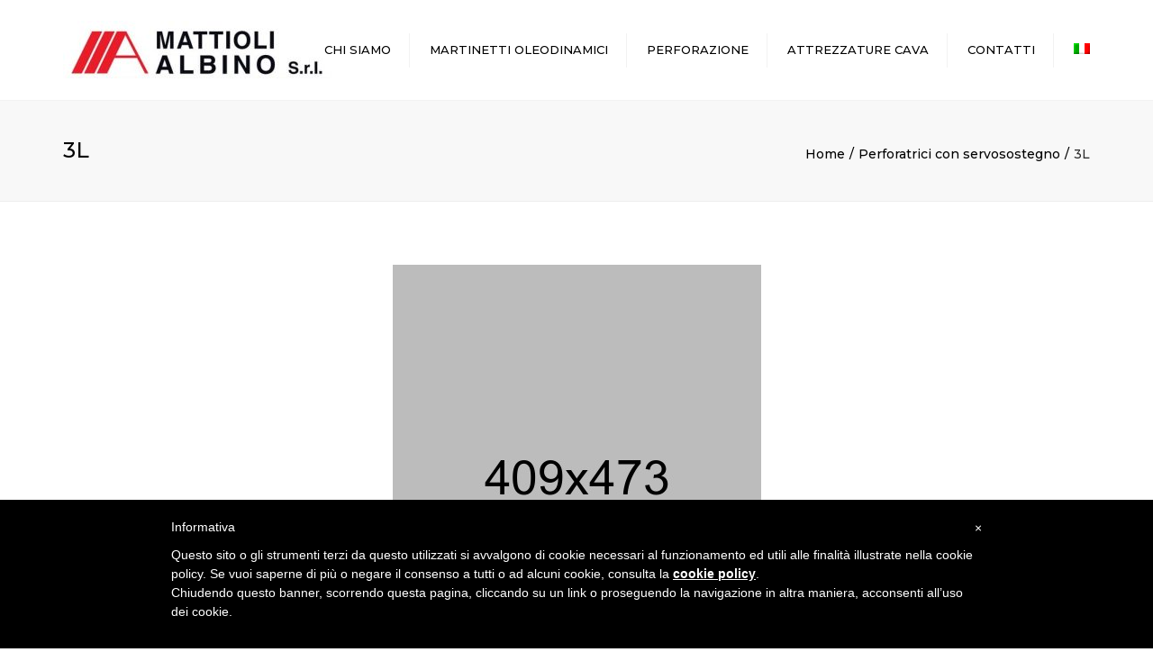

--- FILE ---
content_type: text/html; charset=UTF-8
request_url: https://www.mattiolialbino.com/perforatrici-con-servosostegno/3l-2/
body_size: 13473
content:
<!DOCTYPE html>
<html lang="it-IT">
<head>
	<meta charset="UTF-8" />
    <meta name="viewport" content="width=device-width, initial-scale=1, maximum-scale=1">
	<link rel="profile" href="http://gmpg.org/xfn/11" />
	<link rel="pingback" href="https://www.mattiolialbino.com/xmlrpc.php" />
	    <link rel="shortcut icon" href="https://www.mattiolialbino.com/wp-content/uploads/2018/02/favicon.png" type="image/x-icon" />
                <meta name='robots' content='index, follow, max-image-preview:large, max-snippet:-1, max-video-preview:-1' />
<link rel="alternate" hreflang="it" href="https://www.mattiolialbino.com/perforatrici-con-servosostegno/3l-2/" />
<link rel="alternate" hreflang="en" href="https://www.mattiolialbino.com/en/drills-with-servo-support/3l-2-2/" />
<link rel="alternate" hreflang="x-default" href="https://www.mattiolialbino.com/perforatrici-con-servosostegno/3l-2/" />

	<!-- This site is optimized with the Yoast SEO plugin v21.1 - https://yoast.com/wordpress/plugins/seo/ -->
	<title>3L - Mattioli Albino</title><link rel="preload" as="style" href="https://fonts.googleapis.com/css?family=Montserrat%3A400italic%2C400%2C500%2C600%2C700%2C300%7CPT%20Sans%3A400italic%2C400%2C500%2C600%2C700%2C300&#038;subset=latin%2Clatin-ext&#038;display=swap" /><link rel="stylesheet" href="https://fonts.googleapis.com/css?family=Montserrat%3A400italic%2C400%2C500%2C600%2C700%2C300%7CPT%20Sans%3A400italic%2C400%2C500%2C600%2C700%2C300&#038;subset=latin%2Clatin-ext&#038;display=swap" media="print" onload="this.media='all'" /><noscript><link rel="stylesheet" href="https://fonts.googleapis.com/css?family=Montserrat%3A400italic%2C400%2C500%2C600%2C700%2C300%7CPT%20Sans%3A400italic%2C400%2C500%2C600%2C700%2C300&#038;subset=latin%2Clatin-ext&#038;display=swap" /></noscript>
	<link rel="canonical" href="https://www.mattiolialbino.com/perforatrici-con-servosostegno/3l-2/" />
	<meta property="og:locale" content="it_IT" />
	<meta property="og:type" content="article" />
	<meta property="og:title" content="3L - Mattioli Albino" />
	<meta property="og:url" content="https://www.mattiolialbino.com/perforatrici-con-servosostegno/3l-2/" />
	<meta property="og:site_name" content="Mattioli Albino" />
	<meta property="og:image" content="https://www.mattiolialbino.com/perforatrici-con-servosostegno/3l-2" />
	<meta property="og:image:width" content="409" />
	<meta property="og:image:height" content="473" />
	<meta property="og:image:type" content="image/jpeg" />
	<meta name="twitter:card" content="summary_large_image" />
	<script type="application/ld+json" class="yoast-schema-graph">{"@context":"https://schema.org","@graph":[{"@type":"WebPage","@id":"https://www.mattiolialbino.com/perforatrici-con-servosostegno/3l-2/","url":"https://www.mattiolialbino.com/perforatrici-con-servosostegno/3l-2/","name":"3L - Mattioli Albino","isPartOf":{"@id":"https://www.mattiolialbino.com/#website"},"primaryImageOfPage":{"@id":"https://www.mattiolialbino.com/perforatrici-con-servosostegno/3l-2/#primaryimage"},"image":{"@id":"https://www.mattiolialbino.com/perforatrici-con-servosostegno/3l-2/#primaryimage"},"thumbnailUrl":"https://www.mattiolialbino.com/wp-content/uploads/2014/12/3L1.jpg","datePublished":"2014-12-17T12:48:08+00:00","dateModified":"2014-12-17T12:48:08+00:00","breadcrumb":{"@id":"https://www.mattiolialbino.com/perforatrici-con-servosostegno/3l-2/#breadcrumb"},"inLanguage":"it-IT","potentialAction":[{"@type":"ReadAction","target":["https://www.mattiolialbino.com/perforatrici-con-servosostegno/3l-2/"]}]},{"@type":"ImageObject","inLanguage":"it-IT","@id":"https://www.mattiolialbino.com/perforatrici-con-servosostegno/3l-2/#primaryimage","url":"https://www.mattiolialbino.com/wp-content/uploads/2014/12/3L1.jpg","contentUrl":"https://www.mattiolialbino.com/wp-content/uploads/2014/12/3L1.jpg","width":409,"height":473},{"@type":"BreadcrumbList","@id":"https://www.mattiolialbino.com/perforatrici-con-servosostegno/3l-2/#breadcrumb","itemListElement":[{"@type":"ListItem","position":1,"name":"Home","item":"https://www.mattiolialbino.com/"},{"@type":"ListItem","position":2,"name":"Perforatrici con servosostegno","item":"https://www.mattiolialbino.com/perforatrici-con-servosostegno/"},{"@type":"ListItem","position":3,"name":"3L"}]},{"@type":"WebSite","@id":"https://www.mattiolialbino.com/#website","url":"https://www.mattiolialbino.com/","name":"Mattioli Albino","description":"Martinetti oleodinamici, Attrezzature per Perforazione e Cave","publisher":{"@id":"https://www.mattiolialbino.com/#organization"},"potentialAction":[{"@type":"SearchAction","target":{"@type":"EntryPoint","urlTemplate":"https://www.mattiolialbino.com/?s={search_term_string}"},"query-input":"required name=search_term_string"}],"inLanguage":"it-IT"},{"@type":"Organization","@id":"https://www.mattiolialbino.com/#organization","name":"Mattioli Albino","url":"https://www.mattiolialbino.com/","logo":{"@type":"ImageObject","inLanguage":"it-IT","@id":"https://www.mattiolialbino.com/#/schema/logo/image/","url":"https://www.mattiolialbino.com/wp-content/uploads/2017/07/logo-mattioli.jpg","contentUrl":"https://www.mattiolialbino.com/wp-content/uploads/2017/07/logo-mattioli.jpg","width":499,"height":106,"caption":"Mattioli Albino"},"image":{"@id":"https://www.mattiolialbino.com/#/schema/logo/image/"}}]}</script>
	<!-- / Yoast SEO plugin. -->


<link rel='dns-prefetch' href='//fonts.googleapis.com' />
<link href='https://fonts.gstatic.com' crossorigin rel='preconnect' />
<link rel="alternate" type="application/rss+xml" title="Mattioli Albino &raquo; Feed" href="https://www.mattiolialbino.com/feed/" />
<link rel="alternate" type="application/rss+xml" title="Mattioli Albino &raquo; Feed dei commenti" href="https://www.mattiolialbino.com/comments/feed/" />
<link rel="alternate" type="application/rss+xml" title="Mattioli Albino &raquo; 3L Feed dei commenti" href="https://www.mattiolialbino.com/perforatrici-con-servosostegno/3l-2/feed/" />
<style type="text/css">
img.wp-smiley,
img.emoji {
	display: inline !important;
	border: none !important;
	box-shadow: none !important;
	height: 1em !important;
	width: 1em !important;
	margin: 0 0.07em !important;
	vertical-align: -0.1em !important;
	background: none !important;
	padding: 0 !important;
}
</style>
	<link rel='stylesheet' id='contact-form-7-css' href='https://www.mattiolialbino.com/wp-content/plugins/contact-form-7/includes/css/styles.css?ver=5.7.7' type='text/css' media='all' />
<link rel='stylesheet' id='wpml-legacy-horizontal-list-0-css' href='//www.mattiolialbino.com/wp-content/plugins/sitepress-multilingual-cms/templates/language-switchers/legacy-list-horizontal/style.min.css?ver=1' type='text/css' media='all' />
<style id='wpml-legacy-horizontal-list-0-inline-css' type='text/css'>
.wpml-ls-statics-footer{background-color:#000000;}.wpml-ls-statics-footer a {color:#222222;background-color:#d3d3d3;}.wpml-ls-statics-footer a:hover,.wpml-ls-statics-footer a:focus {color:#000000;background-color:#eeeeee;}.wpml-ls-statics-footer .wpml-ls-current-language>a {color:#222222;background-color:#d3d3d3;}.wpml-ls-statics-footer .wpml-ls-current-language:hover>a, .wpml-ls-statics-footer .wpml-ls-current-language>a:focus {color:#000000;background-color:#eeeeee;}
</style>
<link rel='stylesheet' id='wpml-menu-item-0-css' href='//www.mattiolialbino.com/wp-content/plugins/sitepress-multilingual-cms/templates/language-switchers/menu-item/style.min.css?ver=1' type='text/css' media='all' />
<link rel='stylesheet' id='font-awesome-css' href='https://www.mattiolialbino.com/wp-content/themes/constructo/css/font-awesome.min.css?ver=6.1.9' type='text/css' media='all' />
<link rel='stylesheet' id='owl-css-css' href='https://www.mattiolialbino.com/wp-content/themes/constructo/js/owl//assets/owl.carousel.css?ver=6.1.9' type='text/css' media='all' />


<link rel='stylesheet' id='theme_main_style-css' href='https://www.mattiolialbino.com/wp-content/themes/Constructo-child-theme/style.css?ver=6.1.9' type='text/css' media='all' />
<link rel='stylesheet' id='swipebox-css' href='https://www.mattiolialbino.com/wp-content/themes/constructo/css/swipebox.css?ver=6.1.9' type='text/css' media='all' />
<link rel='stylesheet' id='anps_core-css' href='https://www.mattiolialbino.com/wp-content/themes/constructo/css/core.css?ver=6.1.9' type='text/css' media='all' />
<link rel='stylesheet' id='theme_wordpress_style-css' href='https://www.mattiolialbino.com/wp-content/themes/constructo/css/wordpress.css?ver=6.1.9' type='text/css' media='all' />
<style id='theme_wordpress_style-inline-css' type='text/css'>
body, ol.list > li > *, .recent-portfolio--modern-1 .recent-portfolio__excerpt, .testimonial-modern__link, .testimonial-modern__link:hover, .testimonial-modern__link:focus, .product_meta span span, .f-content__content { color: #727272; } @media (min-width: 1200px) { .container { width: 1170px; } .site-header-layout-normal .nav-bar-wrapper { width: 1140px; } } /* Header colors */ .top-bar, .top-bar a { font-size: 14px; } @media(min-width: 992px) { .site-header-style-boxed, .site-header-style-full-width { background-color: ; } .woo-header-cart .cart-contents > i, .nav-wrap .site-search-toggle button, .nav-bar .site-search-toggle button { color: #000; } .site-navigation a, .home .site-header-sticky-active .site-navigation .menu-item-depth-0 > a:not(:hover):not(:focus), .paralax-header .site-header-style-transparent.site-header-sticky-active .site-navigation .menu-item-depth-0 > a:not(:hover):not(:focus), .nav-empty { color: #000; } .menu-button { color: #000 !important; } } .site-header-style-normal .nav-wrap { background-color: #fff; } @media(min-width: 992px) { .site-navigation .sub-menu { background-color: #fff; } .site-navigation .sub-menu a { color: #000; } } .heading-left.divider-sm span:before, .heading-middle.divider-sm span:before, .heading-middle span:before, .heading-left span:before, .divider-modern:not(.heading-content) span:after, .recent-portfolio__title::after, .portfolio-modern__title::after, .rp-modern__header::after { background-color: #EC1E2B; } .site-navigation .current-menu-item > a:not(:focus):not(:hover), .home .site-navigation .current-menu-item > a:not(:focus):not(:hover), .home .site-header.site-header-sticky-active .menu-item-depth-0.current-menu-item > a:not(:focus):not(:hover) { color: #EC1E2B !important; } @media(min-width: 992px) { .site-search-toggle button:hover, .site-search-toggle button:focus, .site-navigation ul:not(.sub-menu) > li > a:hover, .site-navigation ul:not(.sub-menu) > li > a:focus { color: #EC1E2B; } /* Boxed header style background color */ .site-header-style-boxed .nav-bar-wrapper { background-color: ; } } @media(max-width: 991px) { .site-search-toggle button:hover, .site-search-toggle button:focus, .navbar-toggle:hover, .navbar-toggle:focus { background-color: #EC1E2B; } .site-search-toggle button, .navbar-toggle { background-color: #292929; } } /* Front-Global Colors */ .site-header-style-normal .nav-wrap { background-color: ; } @media(min-width: 992px) { .site-header-style-full-width.site-header-sticky-active .header-wrap, .site-header-style-full-width .header-wrap { background-color: ; } } /* Top bar colors */ .top-bar { background-color: #f9f9f9; color: #c1c1c1; } .top-bar a:not(:hover) { color: #c1c1c1; } .top-bar, .top-bar a { font-size: 14px; } /* Top bar height */ @media(min-width: 992px) { .top-bar, .top-bar > .container { height: 60px; } /* Menu divider */ .site-header:not(.site-header-vertical-menu) .site-navigation > ul > li:after { } } /* Main menu height */ /* logo bg color */ @media (min-width: 992px) { .site-header-dropdown-2 .sub-menu .menu-item + .menu-item > a::before, .site-header-dropdown-3 .sub-menu .menu-item + .menu-item > a::before { background-color: #ececec; } } /* Footer */ .site-footer { background: #000000; } .site-footer .copyright-footer { color: #c4c4c4; background: #242424; } footer.site-footer .copyright-footer > .container:before, .site-footer.style-4 .working-hours td::after, .site-footer.style-4 .working-hours th::after { background: #fff; } .site-footer.style-4 .tagcloud a, .site-footer.style-4 .menu-item { border-color: #fff; } .site-footer, .site-footer h3, .site-footer h4, .site-wrap .site-footer .recentcomments a, .site-wrap .site-footer caption, .site-wrap .site-footer th, .site-wrap .site-footer span, .site-wrap .site-footer cite, .site-wrap .site-footer strong, .site-wrap .site-footer #today { color: #d9d9d9 !important; } .site-footer .row .menu .current_page_item > a, .site-footer.style-4 .working-hours td { color: ; } .site-footer .row a:hover, .site-footer .row a:focus, .site-footer.style-4 .menu-item a::before, .site-footer.style-4 .social a, .site-footer.style-4 .socialize a { color: !important; } .site-footer.style-4 .widget-title::after { background-color: ; } .site-footer.style-4 .tagcloud a:hover, .site-footer.style-4 .tagcloud a:focus { border-color: ; } .site-footer .row .widget-title { color: #fff} a, .btn-link, .icon.style-2 .fa, .error-404 h2, .page-heading, .statement .style-3, .dropcaps.style-2:first-letter, .list li:before, ol.list, .post.style-2 header > span, .post.style-2 header .fa, .page-numbers span, .nav-links span, .team .socialize a, blockquote.style-2:before, .panel-group.style-2 .panel-title a:before, .contact-info .fa, blockquote.style-1:before, .comment-list .comment header h1, .faq .panel-title a.collapsed:before, .faq .panel-title a:after, .faq .panel-title a, .filter button.selected, .filter:before, .primary, .search-posts i, .counter .counter-number, #wp-calendar th, #wp-calendar caption, .testimonials blockquote p:before, .testimonials blockquote p:after, .heading-left span:before, .heading-middle span:before, .price, .widget-price, .star-rating, section.container .widget_shopping_cart .quantity, .tab-pane .commentlist .meta strong, .woocommerce-tabs .commentlist .meta strong, .widget_recent_comments .recentcomments a { color: #292929; } .testimonials.white blockquote p:before, .testimonials.white blockquote p:after { color: #fff; } .counter .wrapbox { border-color:#292929; } body .tp-bullets.simplebullets.round .bullet.selected { border-color: #292929; } .carousel-indicators li.active, .ls-michell .ls-bottom-slidebuttons a.ls-nav-active { border-color: #292929 !important; } .icon .fa, .posts div a, .progress-bar, .nav-tabs > li.active:after, .vc_tta-style-anps_tabs .vc_tta-tabs-list > li.vc_active:after, section.container .menu li.current-menu-item .sub-menu a, section.container .menu li.current-menu-ancestor .sub-menu a, .pricing-table header, .mark, .post .post-meta button, blockquote.style-2:after, .panel-style-1 .panel-title a:before, .carousel-indicators li, .carousel-indicators .active, .ls-michell .ls-bottom-slidebuttons a, .twitter .carousel-indicators li, .twitter .carousel-indicators li.active, #wp-calendar td a, body .tp-bullets.simplebullets.round .bullet, .site-search, .onsale, .plus, .minus, .widget_price_filter .ui-slider .ui-slider-range, .woo-header-cart .cart-contents > span, .form-submit #submit, .testimonials blockquote header:before, div.woocommerce-tabs ul.tabs li.active:before , mark, .woocommerce-product-gallery__trigger { background-color: #292929; } .testimonials.white blockquote header:before { background-color: #fff; } h1, h2, h3, h4, h5, h6, .nav-tabs > li > a, .nav-tabs > li.active > a, .vc_tta-tabs-list > li > a span, .statement, .page-heading a, .page-heading a:after, p strong, .dropcaps:first-letter, .page-numbers a, .nav-links a, .searchform, .searchform input[type="text"], .socialize a, .widget_rss .rss-date, .widget_rss cite, .panel-title, .panel-group.style-2 .panel-title a.collapsed:before, blockquote.style-1, .comment-list .comment header, .faq .panel-title a:before, .faq .panel-title a.collapsed, .filter button, .carousel .carousel-control, #wp-calendar #today, .woocommerce-result-count, input.qty, .product_meta, .woocommerce-review-link, .woocommerce-before-loop .woocommerce-ordering:after, .widget_price_filter .price_slider_amount .button, .widget_price_filter .price_label, section.container .product_list_widget li h4 a, .shop_table.table thead th, .shop_table.table tfoot, .product-single-header .variations label, .tab-pane .commentlist .meta, .woocommerce-tabs .commentlist .meta, .f-content__title, .icon-m__title, table.table > thead th, .recent-portfolio__title, a:hover .recent-portfolio__title, a:focus .recent-portfolio__title, .portfolio-modern__title, a:hover .portfolio-modern__title, a:focus .portfolio-modern__title { color: #000000; } .ls-michell .ls-nav-next, .ls-michell .ls-nav-prev { color:#fff; } .contact-form input[type="text"]:focus, .contact-form textarea:focus { border-color: #000000 !important; } .pricing-table header h2, .mark.style-2, .btn.dark, .twitter .carousel-indicators li, .added_to_cart { background-color: #000000; } .price_slider_wrapper .ui-widget-content { background-color: #ececec; } body, .alert .close, .post header, #lang_sel_list a.lang_sel_sel, #lang_sel_list ul a, #lang_sel_list_list ul a:visited, .widget_icl_lang_sel_widget #lang_sel ul li ul li a, .widget_icl_lang_sel_widget #lang_sel a, .heading-subtitle { font-family: PT Sans; } .site-logo { font-family: Arial, Helvetica, sans-serif|System fonts; } h1, h2, h3, h4, h5, h6, .btn, .woocommerce-page .button, .page-heading, .team em, blockquote.style-1, .onsale, .added_to_cart, .price, .widget-price, .woocommerce-review-link, .product_meta, .tab-pane .commentlist .meta, .woocommerce-tabs .commentlist .meta, .wpcf7-submit, .f-content__title, .icon-m__title, .icon-m__link, button.single_add_to_cart_button, .important, .shipping-calculator-button { font-family: Montserrat; font-weight: 500; } .nav-tabs > li > a, .site-navigation > ul a, .menu-button, .vc_tta-tabs-list > li > a, .tp-arr-titleholder, .above-nav-bar.top-bar ul li { font-family: Montserrat; font-weight: 500; } .pricing-table header h2, .pricing-table header .price, .pricing-table header .currency, .table thead, h1.style-3, h2.style-3, h3.style-3, h4.style-3, h5.style-3, h6.style-3, .page-numbers a, .page-numbers span, .nav-links a, .nav-links span, .alert, .comment-list .comment header, .woocommerce-result-count, .product_list_widget li > a, .product_list_widget li p.total strong, .cart_list + .total, .shop_table.table tfoot, .product-single-header .variations label { font-family: Montserrat; font-weight: 500; } .site-search #searchform-header input[type="text"] { font-family: Montserrat; font-weight: 500; } /*Top Bar*/ .testimonials.carousel .white ~ .carousel-control:hover, .testimonials.carousel .white ~ .carousel-control:focus { color: #EC1E2B !important; } /*testimonials*/ .testimonials blockquote p { border-bottom: 1px solid #292929; } .testimonials.white blockquote p { border-bottom: 1px solid #fff; } div.testimonials blockquote.item.active p, .testimonials blockquote cite { color: #292929; } div.testimonials.white blockquote.item.active p, div.testimonials.white blockquote.item.active cite a, div.testimonials.white blockquote.item.active cite, .wpb_content_element .widget .tagcloud a, div.testimonials.white blockquote.item p, div.testimonials.white blockquote.item cite, .testimonials.carousel .white ~ .carousel-control { color: #fff; } a:hover, a:focus, .a:hover, .site-header a:hover, .icon a:hover h2, .nav-tabs > li > a:hover, .top-bar a:hover, .page-heading a:hover, .menu a:hover, .menu .is-active a, .page-numbers a:hover, .nav-links a:hover, .widget-categories a:hover, .product-categories a:hover, .widget_archive a:hover, .widget_categories a:hover, .widget_recent_entries a:hover, .socialize a:hover, .faq .panel-title a.collapsed:hover, .carousel .carousel-control:hover, a:hover h1, a:hover h2, a:hover h3, a:hover h4, a:hover h5, .ls-michell .ls-nav-next:hover, .ls-michell .ls-nav-prev:hover, body .tp-leftarrow.default:hover, body .tp-rightarrow.default:hover, .product_list_widget li h4 a:hover, .cart-contents:hover i, .icon.style-2 a:hover .fa, .team .socialize a:hover, .recentblog header a:hover h2, .scrollup a:hover, .hovercolor, i.hovercolor, .post.style-2 header i.hovercolor.fa, article.post-sticky header:before, .wpb_content_element .widget a:hover, .star-rating, .menu .current_page_item > a, .vc_tta-tab:hover > a > span, .page-numbers.current, .widget_layered_nav a:hover, .widget_layered_nav a:focus, .widget_layered_nav .chosen a, .widget_layered_nav_filters a:hover, .widget_layered_nav_filters a:focus, .widget_rating_filter .star-rating:hover, .widget_rating_filter .star-rating:focus, .icon-m__link, .bg-primary, .logos .owl-nav > *:hover, .logos .owl-nav > *:focus, .testimonials-modern .owl-nav > *:hover, .testimonials-modern .owl-nav > *:focus, .rp-modern__icon { color: #EC1E2B; } .filter button.selected { color: #EC1E2B!important; } .logos--style-3 .logos__wrap:hover, .logos--style-3 .logos__wrap:focus, .logos--style-5 .logos__wrap:hover, .logos--style-5 .logos__wrap:focus, .scrollup a:hover, .panel-style-3 .panel-heading a, .gallery-fs .owl-item a:hover:after, .gallery-fs .owl-item a:focus:after, .gallery-fs .owl-item a.selected:after, blockquote:not([class]) p, .blockquote-style-1 p, .blockquote-style-2 p, .featured-content, .post-minimal-wrap { border-color: #EC1E2B; } .site-footer:not(.style-4) .tagcloud a:hover, .twitter .carousel-indicators li:hover, .added_to_cart:hover, .icon a:hover .fa, .posts div a:hover, #wp-calendar td a:hover, .plus:hover, .minus:hover, .widget_price_filter .price_slider_amount .button:hover, .form-submit #submit:hover, .anps_download > a span.anps_download_icon, .onsale, .woo-header-cart .cart-contents > span, .woocommerce-product-gallery__trigger:hover, .woocommerce-product-gallery__trigger:focus, .f-content__icon, .f-content__divider, .icon-m__media, .panel-style-3 .panel-heading a, .logos .owl-dot:hover, .logos .owl-dot:focus, .logos .owl-dot.active, .testimonials-modern .owl-dot:hover, .testimonials-modern .owl-dot:focus, .testimonials-modern .owl-dot.active, .large-above-menu-style-5 .widget_anpstext .fa, .large-above-menu-style-5 .widget_anpssocial ul, .menu-button { background-color: #EC1E2B; } body { font-size: 14px; } h1, .h1 { font-size: 31px; } h2, .h2 { font-size: 15px; } h3, .h3 { font-size: 18px; } h4, .h4 { font-size: 18px; } h5, .h5 { font-size: 16px; } .site-navigation, .site-navigation ul li a { font-size: 13px; } @media (min-width: 992px) { .site-header-dropdown-3 .site-navigation > ul > .menu-item:not(.megamenu) .sub-menu a:hover, .site-header-dropdown-3 .site-navigation > ul > .menu-item:not(.megamenu) .sub-menu a:focus { background-color: #EC1E2B; } } @media (min-width: 1200px) { .site-navigation .sub-menu a, .site-navigation .main-menu .megamenu { font-size: 12px; } } .page-heading h1 { font-size: 24px; line-height: 34px; } .recent-portfolio__title, .recentportfolio h2, .portfolio h2, .portfolio-modern__title { font-size: 16px; } article.post-sticky header .stickymark i.nav_background_color { color: #fff; } .triangle-topleft.hovercolor { border-top: 60px solid #EC1E2B; } h1.single-blog, article.post h1.single-blog { font-size: 28px; } .home .site-header .above-nav-bar.top-bar, .home div.site-wrapper div.transparent.top-bar, .home div.site-wrapper div.transparent.top-bar #lang_sel a.lang_sel_sel { color: ; } .home div.site-wrapper div.transparent.top-bar a:hover, .home div.site-wrapper div.transparent.top-bar #lang_sel a.lang_sel_sel:hover { color: ; } section.container .menu li.current-menu-item .sub-menu a, section.container .menu li.current-menu-ancestor .sub-menu a { background: #EBEBEB; color: #666; } section.container ul.menu ul.sub-menu > li > a:hover, section.container ul.menu li.current_page_item > a, section.container ul.menu ul.sub-menu > li.current_page_item > a { color: #EC1E2B; } @media (min-width: 993px) { .responsive .site-navigation .sub-menu { background:#fff; } .responsive .site-navigation .sub-menu a { color: #000; } } /*buttons*/ input#place_order { background-color: #292929; } input#place_order:hover, input#place_order:focus { background-color: #EC1E2B; } .btn, .wpcf7-submit, button.single_add_to_cart_button, p.form-row input.button, .woocommerce-page .button { -moz-user-select: none; background-image: none; border: 0; color: #fff; cursor: pointer; display: inline-block; line-height: 1.5; margin-bottom: 0; max-width: 100%; text-align: center; text-transform: uppercase; text-decoration:none; transition: background-color 0.2s ease 0s; text-overflow: ellipsis; vertical-align: middle; overflow: hidden; white-space: nowrap; } .btn.btn-sm, .wpcf7-submit { padding: 11px 17px; font-size: 14px; } .btn, .wpcf7-submit, button.single_add_to_cart_button, p.form-row input.button, .woocommerce-page .button { border-radius: 0; border-radius: 4px; background-color: #292929; color: #fff; } .btn:hover, .btn:active, .btn:focus, .wpcf7-submit:hover, .wpcf7-submit:active, .wpcf7-submit:focus, button.single_add_to_cart_button:hover, button.single_add_to_cart_button:active, button.single_add_to_cart_button:focus, p.form-row input.button:hover, p.form-row input.button:focus, .woocommerce-page .button:hover, .woocommerce-page .button:focus { background-color: #EC1E2B; color: #fff; border:0; } .btn.style-1, .vc_btn.style-1 { border-radius: 4px; background-color: #292929; color: #fff!important; } .btn.style-1:hover, .btn.style-1:active, .btn.style-1:focus, .vc_btn.style-1:hover, .vc_btn.style-1:active, .vc_btn.style-1:focus { background-color: #EC1E2B; color: #fff!important; } .btn.slider { border-radius: 4px; background-color: #292929; color: #fff; } .btn.slider:hover, .btn.slider:active, .btn.slider:focus { background-color: #EC1E2B; color: #fff; } .btn.style-2, .vc_btn.style-2 { border-radius: 4px; border: 2px solid #292929; background-color: #292929; color: #fff!important; } .btn.style-2:hover, .btn.style-2:active, .btn.style-2:focus, .vc_btn.style-2:hover, .vc_btn.style-2:active, .vc_btn.style-2:focus { background-color: #EC1E2B; color: #fff!important; border-color: #292929; border: 2px solid #292929; } .btn.style-3, .vc_btn.style-3 { border: 2px solid #000; border-radius: 4px; background-color: transparent; color: #000!important; } .btn.style-3:hover, .btn.style-3:active, .btn.style-3:focus, .vc_btn.style-3:hover, .vc_btn.style-3:active, .vc_btn.style-3:focus { border: 2px solid #000; background-color: #fafafa; color: #000!important; } .btn.style-4, .vc_btn.style-4 { padding-left: 0; background-color: transparent; color: #EC1E2B!important; border: none; } .btn.style-4:hover, .btn.style-4:active, .btn.style-4:focus, .vc_btn.style-4:hover, .vc_btn.style-4:active, .vc_btn.style-4:focus { padding-left: 0; background: none; color: #000!important; border: none; border-color: transparent; outline: none; } .btn.style-5, .vc_btn.style-5 { background-color: #c3c3c3!important; color: #fff!important; border: none; } .btn.style-5:hover, .btn.style-5:active, .btn.style-5:focus, .vc_btn.style-5:hover, .vc_btn.style-5:active, .vc_btn.style-5:focus { background-color: #737373!important; color: #fff!important; }
</style>
<link rel='stylesheet' id='custom-css' href='https://www.mattiolialbino.com/wp-content/themes/constructo/custom.css?ver=6.1.9' type='text/css' media='all' />
<script type='text/javascript' src='https://www.mattiolialbino.com/wp-includes/js/jquery/jquery.min.js?ver=3.6.1' id='jquery-core-js'></script>
<script type='text/javascript' src='https://www.mattiolialbino.com/wp-includes/js/jquery/jquery-migrate.min.js?ver=3.3.2' id='jquery-migrate-js'></script>
<script type='text/javascript' src='https://www.mattiolialbino.com/wp-content/plugins/revslider/public/assets/js/rbtools.min.js?ver=6.5.18' async id='tp-tools-js'></script>
<script type='text/javascript' src='https://www.mattiolialbino.com/wp-content/plugins/revslider/public/assets/js/rs6.min.js?ver=6.5.31' async id='revmin-js'></script>
<link rel="https://api.w.org/" href="https://www.mattiolialbino.com/wp-json/" /><link rel="alternate" type="application/json" href="https://www.mattiolialbino.com/wp-json/wp/v2/media/576" /><link rel="EditURI" type="application/rsd+xml" title="RSD" href="https://www.mattiolialbino.com/xmlrpc.php?rsd" />
<link rel="wlwmanifest" type="application/wlwmanifest+xml" href="https://www.mattiolialbino.com/wp-includes/wlwmanifest.xml" />
<meta name="generator" content="WordPress 6.1.9" />
<link rel='shortlink' href='https://www.mattiolialbino.com/?p=576' />
<link rel="alternate" type="application/json+oembed" href="https://www.mattiolialbino.com/wp-json/oembed/1.0/embed?url=https%3A%2F%2Fwww.mattiolialbino.com%2Fperforatrici-con-servosostegno%2F3l-2%2F" />
<link rel="alternate" type="text/xml+oembed" href="https://www.mattiolialbino.com/wp-json/oembed/1.0/embed?url=https%3A%2F%2Fwww.mattiolialbino.com%2Fperforatrici-con-servosostegno%2F3l-2%2F&#038;format=xml" />
<meta name="generator" content="WPML ver:4.5.14 stt:1,27;" />
<link rel="apple-touch-icon" sizes="76x76" href="/wp-content/uploads/fbrfg/apple-touch-icon.png">
<link rel="icon" type="image/png" sizes="32x32" href="/wp-content/uploads/fbrfg/favicon-32x32.png">
<link rel="icon" type="image/png" sizes="16x16" href="/wp-content/uploads/fbrfg/favicon-16x16.png">
<link rel="manifest" href="/wp-content/uploads/fbrfg/site.webmanifest">
<link rel="mask-icon" href="/wp-content/uploads/fbrfg/safari-pinned-tab.svg" color="#5bbad5">
<link rel="shortcut icon" href="/wp-content/uploads/fbrfg/favicon.ico">
<meta name="msapplication-TileColor" content="#da532c">
<meta name="msapplication-config" content="/wp-content/uploads/fbrfg/browserconfig.xml">
<meta name="theme-color" content="#ffffff"><style type="text/css">.recentcomments a{display:inline !important;padding:0 !important;margin:0 !important;}</style><meta name="generator" content="Powered by WPBakery Page Builder - drag and drop page builder for WordPress."/>
<meta name="generator" content="Powered by Slider Revolution 6.5.31 - responsive, Mobile-Friendly Slider Plugin for WordPress with comfortable drag and drop interface." />
<script>function setREVStartSize(e){
			//window.requestAnimationFrame(function() {
				window.RSIW = window.RSIW===undefined ? window.innerWidth : window.RSIW;
				window.RSIH = window.RSIH===undefined ? window.innerHeight : window.RSIH;
				try {
					var pw = document.getElementById(e.c).parentNode.offsetWidth,
						newh;
					pw = pw===0 || isNaN(pw) || (e.l=="fullwidth" || e.layout=="fullwidth") ? window.RSIW : pw;
					e.tabw = e.tabw===undefined ? 0 : parseInt(e.tabw);
					e.thumbw = e.thumbw===undefined ? 0 : parseInt(e.thumbw);
					e.tabh = e.tabh===undefined ? 0 : parseInt(e.tabh);
					e.thumbh = e.thumbh===undefined ? 0 : parseInt(e.thumbh);
					e.tabhide = e.tabhide===undefined ? 0 : parseInt(e.tabhide);
					e.thumbhide = e.thumbhide===undefined ? 0 : parseInt(e.thumbhide);
					e.mh = e.mh===undefined || e.mh=="" || e.mh==="auto" ? 0 : parseInt(e.mh,0);
					if(e.layout==="fullscreen" || e.l==="fullscreen")
						newh = Math.max(e.mh,window.RSIH);
					else{
						e.gw = Array.isArray(e.gw) ? e.gw : [e.gw];
						for (var i in e.rl) if (e.gw[i]===undefined || e.gw[i]===0) e.gw[i] = e.gw[i-1];
						e.gh = e.el===undefined || e.el==="" || (Array.isArray(e.el) && e.el.length==0)? e.gh : e.el;
						e.gh = Array.isArray(e.gh) ? e.gh : [e.gh];
						for (var i in e.rl) if (e.gh[i]===undefined || e.gh[i]===0) e.gh[i] = e.gh[i-1];
											
						var nl = new Array(e.rl.length),
							ix = 0,
							sl;
						e.tabw = e.tabhide>=pw ? 0 : e.tabw;
						e.thumbw = e.thumbhide>=pw ? 0 : e.thumbw;
						e.tabh = e.tabhide>=pw ? 0 : e.tabh;
						e.thumbh = e.thumbhide>=pw ? 0 : e.thumbh;
						for (var i in e.rl) nl[i] = e.rl[i]<window.RSIW ? 0 : e.rl[i];
						sl = nl[0];
						for (var i in nl) if (sl>nl[i] && nl[i]>0) { sl = nl[i]; ix=i;}
						var m = pw>(e.gw[ix]+e.tabw+e.thumbw) ? 1 : (pw-(e.tabw+e.thumbw)) / (e.gw[ix]);
						newh =  (e.gh[ix] * m) + (e.tabh + e.thumbh);
					}
					var el = document.getElementById(e.c);
					if (el!==null && el) el.style.height = newh+"px";
					el = document.getElementById(e.c+"_wrapper");
					if (el!==null && el) {
						el.style.height = newh+"px";
						el.style.display = "block";
					}
				} catch(e){
					console.log("Failure at Presize of Slider:" + e)
				}
			//});
		  };</script>
<noscript><style> .wpb_animate_when_almost_visible { opacity: 1; }</style></noscript><!-- Google Tag Manager -->
<script>(function(w,d,s,l,i){w[l]=w[l]||[];w[l].push({'gtm.start':
new Date().getTime(),event:'gtm.js'});var f=d.getElementsByTagName(s)[0],
j=d.createElement(s),dl=l!='dataLayer'?'&l='+l:'';j.async=true;j.src=
'https://www.googletagmanager.com/gtm.js?id='+i+dl;f.parentNode.insertBefore(j,f);
})(window,document,'script','dataLayer','GTM-PXD6H5F');</script>
<!-- End Google Tag Manager -->
</head>
<body class="attachment attachment-template-default attachmentid-576 attachment-jpeg wp-embed-responsive wpb-js-composer js-comp-ver-6.5.0 vc_responsive">
<!-- Google Tag Manager (noscript) -->
<noscript><iframe src="https://www.googletagmanager.com/ns.html?id=GTM-PXD6H5F"
height="0" width="0" style="display:none;visibility:hidden"></iframe></noscript>
<!-- End Google Tag Manager (noscript) -->
    <div class="site-wrap">
        <div class="site-wrapper ">
                                        <div class="site-search" id="site-search">                    <div class="container">
                        <form role="search" method="get" class="site-search-form" action="https://www.mattiolialbino.com/">
                            <input name="s" type="text" class="site-search-input" placeholder="type and press &#8216;enter&#8217;">
                        </form>
                        <button class="site-search-close">&times;</button>
                    </div>
                </div>
                                        <header class="site-header site-header-sticky site-header-style-normal site-header-layout-normal site-header-dropdown-1" >
                                    <div class="nav-wrap">
                        <div class="container">
                        <div class="site-logo"><a href="https://www.mattiolialbino.com/">                    <img style="height: 33px; width: 158px; " class="logo-sticky" alt="Site logo" src="https://www.mattiolialbino.com/wp-content/uploads/2017/07/logo-mattioli-300x64.jpg">
                                    <img style="height: 33px; width: 158px; " class="logo-mobile" alt="Mattioli Albino" src="https://www.mattiolialbino.com/wp-content/uploads/2017/07/logo-mattioli-300x64.jpg">
                                                <img class="logo-desktop" style="width: auto; height: auto" alt="Site logo" src="https://www.mattiolialbino.com/wp-content/uploads/2017/07/logo-mattioli-300x64.jpg">
                            </a></div>
                                            <div class="nav-bar-wrapper">
                            <div class="nav-bar">
                                                                <nav class="site-navigation">
                                    <ul id="menu-main-menu" class=""><li class="menu-item menu-item-type-post_type menu-item-object-page menu-item-depth-0"><a href="https://www.mattiolialbino.com/chi-siamo/">Chi Siamo</a></li>
<li class="menu-item menu-item-type-post_type menu-item-object-page menu-item-depth-0"><a href="https://www.mattiolialbino.com/martinetti-oleodinamici/">Martinetti Oleodinamici</a></li>
<li class="menu-item menu-item-type-post_type menu-item-object-page menu-item-has-children menu-item-depth-0"><a href="https://www.mattiolialbino.com/perforazione/">Perforazione</a>
<ul class="sub-menu">
	<li class="menu-item menu-item-type-post_type menu-item-object-page menu-item-depth-1"><a href="https://www.mattiolialbino.com/perforazione/">Tutti i prodotti</a></li>
	<li class="menu-item menu-item-type-post_type menu-item-object-page menu-item-depth-1"><a href="https://www.mattiolialbino.com/perforatrici-a-mano/">Perforatrici a mano</a></li>
	<li class="menu-item menu-item-type-post_type menu-item-object-page menu-item-depth-1"><a href="https://www.mattiolialbino.com/perforatrici-con-servosostegno/">Perforatrici con servosostegno</a></li>
	<li class="menu-item menu-item-type-post_type menu-item-object-page menu-item-depth-1"><a href="https://www.mattiolialbino.com/perforatrici-tagliablocchi/">Perforatrici per tagliablocchi</a></li>
	<li class="menu-item menu-item-type-post_type menu-item-object-page menu-item-depth-1"><a href="https://www.mattiolialbino.com/aste-e-fioretti/">Aste e fioretti</a></li>
	<li class="menu-item menu-item-type-post_type menu-item-object-page menu-item-depth-1"><a href="https://www.mattiolialbino.com/punte-fondo-foro/">Punte fondo foro</a></li>
</ul>
</li>
<li class="menu-item menu-item-type-post_type menu-item-object-page menu-item-has-children menu-item-depth-0"><a href="https://www.mattiolialbino.com/attrezzature-cava/">Attrezzature Cava</a>
<ul class="sub-menu">
	<li class="menu-item menu-item-type-post_type menu-item-object-page menu-item-depth-1"><a href="https://www.mattiolialbino.com/attrezzature-cava/">Tutti i prodotti</a></li>
	<li class="menu-item menu-item-type-post_type menu-item-object-page menu-item-depth-1"><a href="https://www.mattiolialbino.com/volani-in-alluminio/">Volani in alluminio</a></li>
	<li class="menu-item menu-item-type-post_type menu-item-object-page menu-item-depth-1"><a href="https://www.mattiolialbino.com/guarnizioni-per-volani/">Guarnizioni per volani</a></li>
	<li class="menu-item menu-item-type-post_type menu-item-object-page menu-item-depth-1"><a href="https://www.mattiolialbino.com/filo-diamantato-e-accessori/">Filo diamantato e accessori</a></li>
	<li class="menu-item menu-item-type-post_type menu-item-object-page menu-item-depth-1"><a href="https://www.mattiolialbino.com/cuscini-divaricatori/">Cuscini divaricatori</a></li>
	<li class="menu-item menu-item-type-post_type menu-item-object-page menu-item-depth-1"><a href="https://www.mattiolialbino.com/cunei-spaccaroccia/">Cunei spaccaroccia</a></li>
</ul>
</li>
<li class="menu-item menu-item-type-post_type menu-item-object-page menu-item-depth-0"><a href="https://www.mattiolialbino.com/contatti/">Contatti</a></li>
<li class="menu-item wpml-ls-slot-16 wpml-ls-item wpml-ls-item-it wpml-ls-current-language wpml-ls-menu-item wpml-ls-first-item menu-item-type-wpml_ls_menu_item menu-item-object-wpml_ls_menu_item menu-item-has-children menu-item-depth-0"><a href="https://www.mattiolialbino.com/perforatrici-con-servosostegno/3l-2/"><img
            class="wpml-ls-flag"
            src="https://www.mattiolialbino.com/wp-content/plugins/sitepress-multilingual-cms/res/flags/it.png"
            alt="Italiano"
            
            
    /></a>
<ul class="sub-menu">
	<li class="menu-item wpml-ls-slot-16 wpml-ls-item wpml-ls-item-en wpml-ls-menu-item wpml-ls-last-item menu-item-type-wpml_ls_menu_item menu-item-object-wpml_ls_menu_item menu-item-depth-1"><a href="https://www.mattiolialbino.com/en/drills-with-servo-support/3l-2-2/"><img
            class="wpml-ls-flag"
            src="https://www.mattiolialbino.com/wp-content/plugins/sitepress-multilingual-cms/res/flags/en.png"
            alt="Inglese"
            
            
    /></a></li>
</ul>
</li>
</ul>                                </nav>
                                                                <button class="navbar-toggle" type="button">
                                    <span class="sr-only">Toggle navigation</span>
                                    <i class="fa fa-bars" aria-hidden="true"></i>
                                </button>
                            </div>
                                                    </div>
                                            </div>
                    </div>
                                            </header>
                                    <div class='page-heading style-2' >
                            <div class='container'>
                                        <h1>3L</h1>                                <ul class='breadcrumbs'><li><a href="https://www.mattiolialbino.com">Home</a></li><li><a href="https://www.mattiolialbino.com/perforatrici-con-servosostegno/">Perforatrici con servosostegno</a></li><li>3L</li></ul>                            </div>
                        </div>
                                                                    
<div class="site-content container" role="main">

	
    <article class="post style-2" id="post-576" class="clearfix  post-576 attachment type-attachment status-inherit hentry">
                        
            
            <div class="post-inner">
    <header>
        

    </header>

            
            <div class="post-content nobuttontopmargin">

                <div class="text-center">
														<p><a href="https://www.mattiolialbino.com/perforatrici-con-servosostegno/1s-2/" title="3L" rel="attachment"><img width="409" height="473" src="https://www.mattiolialbino.com/wp-content/uploads/2014/12/3L1.jpg" class="attachment-900x9999 size-900x9999" alt="" decoding="async" loading="lazy" srcset="https://www.mattiolialbino.com/wp-content/uploads/2014/12/3L1.jpg 409w, https://www.mattiolialbino.com/wp-content/uploads/2014/12/3L1-259x300.jpg 259w, https://www.mattiolialbino.com/wp-content/uploads/2014/12/3L1-311x360.jpg 311w, https://www.mattiolialbino.com/wp-content/uploads/2014/12/3L1-360x416.jpg 360w" sizes="(max-width: 409px) 100vw, 409px" /></a></p>
				

                <div class="post-meta text-center">
                    <ul>
                        <li><i class='hovercolor fa fa-comment-o'></i><a href='https://www.mattiolialbino.com/perforatrici-con-servosostegno/3l-2/#comments'>0 comments</a></li>
                        <li><i class='hovercolor fa fa-user'></i><span>posted by <a href='https://www.mattiolialbino.com/author/admin/' class='author'>admin</a></span></li>
                        <li><i class='hovercolor fa fa-calendar'></i><span>17 Dicembre 2014</span></li>
                    </ul>
                </div>
                                </div>
				

	<div id="respond" class="comment-respond">
		<h3 id="reply-title" class="comment-reply-title"> <small><a rel="nofollow" id="cancel-comment-reply-link" href="/perforatrici-con-servosostegno/3l-2/#respond" style="display:none;">Annulla risposta</a></small></h3><p class="must-log-in">You must be logged in to leave a reply.</p>	</div><!-- #respond -->
	
				
            </div>
        </div>

        
    </article>

</div>

</div>
  
<footer class="site-footer style-1">
            <div class="container">
        <div class="row">
                            <div class="col-md-12 col-xs-6"><ul><li id="media_image-2" class="widget-container widget_media_image"><img width="300" height="64" src="https://www.mattiolialbino.com/wp-content/uploads/2018/01/logo-fondo-nero-300x64.jpg" class="image wp-image-1239  attachment-medium size-medium" alt="" decoding="async" loading="lazy" style="max-width: 100%; height: auto;" srcset="https://www.mattiolialbino.com/wp-content/uploads/2018/01/logo-fondo-nero-300x64.jpg 300w, https://www.mattiolialbino.com/wp-content/uploads/2018/01/logo-fondo-nero-370x79.jpg 370w, https://www.mattiolialbino.com/wp-content/uploads/2018/01/logo-fondo-nero-360x76.jpg 360w, https://www.mattiolialbino.com/wp-content/uploads/2018/01/logo-fondo-nero.jpg 499w" sizes="(max-width: 300px) 100vw, 300px" /></li><li id="text-1" class="widget-container widget_text">			<div class="textwidget"><p>MACCHINE E ATTREZZATURE PER CAVE DI MARMO E GRANITO.</p>
</div>
		</li></ul></div>
            	</div>
    </div>
                <div class="copyright-footer">
            <div class="container">
                <div class="row">
                                            <ul class="text-center"><li id="text-2" class="widget-container widget_text">			<div class="textwidget"><p>MattioliAlbino, C.da Lago, 59/a &#8211; 63068 Montalto delle Marche (AP)<br />
P.I.e C.F.:01614650446 &#8211; R.E.A. AP n.159913</p>
<p>tel.0736/828112 fax:0736/828485<br />
<a href="mailto:vendite@mattiolialbinosrl.com" rel="nofollow">vendite@mattiolialbinosrl.com</a></p>
<div style="display: inline-flex;"><a href="/aiuti-di-stato/">Aiuti di Stato</a>  </p>
</div>
		</li><li id="custom_html-5" class="widget_text widget-container widget_custom_html"><div class="textwidget custom-html-widget"><a href="https://www.iubenda.com/privacy-policy/65443123" class="iubenda-white no-brand iubenda-noiframe iubenda-embed iubenda-noiframe " title="Privacy Policy ">Privacy Policy</a>
<a href="https://www.iubenda.com/privacy-policy/65443123/cookie-policy" class="iubenda-white no-brand iubenda-noiframe iubenda-embed iubenda-noiframe " title="Cookie Policy ">Cookie Policy</a>

<script type="text/javascript">(function (w,d) {var loader = function () {var s = d.createElement("script"), tag = d.getElementsByTagName("script")[0]; s.src="https://cdn.iubenda.com/iubenda.js"; tag.parentNode.insertBefore(s,tag);}; if(w.addEventListener){w.addEventListener("load", loader, false);}else if(w.attachEvent){w.attachEvent("onload", loader);}else{w.onload = loader;}})(window, document);</script></div></li></ul>
                                    </div>
            </div>
        </div>
    </footer>

     </div>

<div id="scrolltop" class="fixed scrollup"><a href="#"  title="Scroll to top"><i class="fa fa-angle-up"></i></a></div>
<input type="hidden" id="theme-path" value="https://www.mattiolialbino.com/wp-content/themes/constructo" />

		<script>
			window.RS_MODULES = window.RS_MODULES || {};
			window.RS_MODULES.modules = window.RS_MODULES.modules || {};
			window.RS_MODULES.waiting = window.RS_MODULES.waiting || [];
			window.RS_MODULES.defered = false;
			window.RS_MODULES.moduleWaiting = window.RS_MODULES.moduleWaiting || {};
			window.RS_MODULES.type = 'compiled';
		</script>
		
<div class="wpml-ls-statics-footer wpml-ls wpml-ls-legacy-list-horizontal">
	<ul><li class="wpml-ls-slot-footer wpml-ls-item wpml-ls-item-it wpml-ls-current-language wpml-ls-first-item wpml-ls-item-legacy-list-horizontal">
				<a href="https://www.mattiolialbino.com/perforatrici-con-servosostegno/3l-2/" class="wpml-ls-link">
                                <img
            class="wpml-ls-flag"
            src="https://www.mattiolialbino.com/wp-content/plugins/sitepress-multilingual-cms/res/flags/it.png"
            alt=""
            
            
    /><span class="wpml-ls-native">Italiano</span></a>
			</li><li class="wpml-ls-slot-footer wpml-ls-item wpml-ls-item-en wpml-ls-last-item wpml-ls-item-legacy-list-horizontal">
				<a href="https://www.mattiolialbino.com/en/drills-with-servo-support/3l-2-2/" class="wpml-ls-link">
                                <img
            class="wpml-ls-flag"
            src="https://www.mattiolialbino.com/wp-content/plugins/sitepress-multilingual-cms/res/flags/en.png"
            alt=""
            
            
    /><span class="wpml-ls-native" lang="en">English</span></a>
			</li></ul>
</div>
<link rel='stylesheet' id='rs-plugin-settings-css' href='https://www.mattiolialbino.com/wp-content/plugins/revslider/public/assets/css/rs6.css?ver=6.5.31' type='text/css' media='all' />
<style id='rs-plugin-settings-inline-css' type='text/css'>
#rs-demo-id {}
</style>
<script type='text/javascript' src='https://www.mattiolialbino.com/wp-includes/js/comment-reply.min.js?ver=6.1.9' id='comment-reply-js'></script>
<script type='text/javascript' src='https://www.mattiolialbino.com/wp-content/plugins/contact-form-7/includes/swv/js/index.js?ver=5.7.7' id='swv-js'></script>
<script type='text/javascript' id='contact-form-7-js-extra'>
/* <![CDATA[ */
var wpcf7 = {"api":{"root":"https:\/\/www.mattiolialbino.com\/wp-json\/","namespace":"contact-form-7\/v1"},"cached":"1"};
/* ]]> */
</script>
<script type='text/javascript' src='https://www.mattiolialbino.com/wp-content/plugins/contact-form-7/includes/js/index.js?ver=5.7.7' id='contact-form-7-js'></script>
<script type='text/javascript' id='rocket-browser-checker-js-after'>
"use strict";var _createClass=function(){function defineProperties(target,props){for(var i=0;i<props.length;i++){var descriptor=props[i];descriptor.enumerable=descriptor.enumerable||!1,descriptor.configurable=!0,"value"in descriptor&&(descriptor.writable=!0),Object.defineProperty(target,descriptor.key,descriptor)}}return function(Constructor,protoProps,staticProps){return protoProps&&defineProperties(Constructor.prototype,protoProps),staticProps&&defineProperties(Constructor,staticProps),Constructor}}();function _classCallCheck(instance,Constructor){if(!(instance instanceof Constructor))throw new TypeError("Cannot call a class as a function")}var RocketBrowserCompatibilityChecker=function(){function RocketBrowserCompatibilityChecker(options){_classCallCheck(this,RocketBrowserCompatibilityChecker),this.passiveSupported=!1,this._checkPassiveOption(this),this.options=!!this.passiveSupported&&options}return _createClass(RocketBrowserCompatibilityChecker,[{key:"_checkPassiveOption",value:function(self){try{var options={get passive(){return!(self.passiveSupported=!0)}};window.addEventListener("test",null,options),window.removeEventListener("test",null,options)}catch(err){self.passiveSupported=!1}}},{key:"initRequestIdleCallback",value:function(){!1 in window&&(window.requestIdleCallback=function(cb){var start=Date.now();return setTimeout(function(){cb({didTimeout:!1,timeRemaining:function(){return Math.max(0,50-(Date.now()-start))}})},1)}),!1 in window&&(window.cancelIdleCallback=function(id){return clearTimeout(id)})}},{key:"isDataSaverModeOn",value:function(){return"connection"in navigator&&!0===navigator.connection.saveData}},{key:"supportsLinkPrefetch",value:function(){var elem=document.createElement("link");return elem.relList&&elem.relList.supports&&elem.relList.supports("prefetch")&&window.IntersectionObserver&&"isIntersecting"in IntersectionObserverEntry.prototype}},{key:"isSlowConnection",value:function(){return"connection"in navigator&&"effectiveType"in navigator.connection&&("2g"===navigator.connection.effectiveType||"slow-2g"===navigator.connection.effectiveType)}}]),RocketBrowserCompatibilityChecker}();
</script>
<script type='text/javascript' id='rocket-preload-links-js-extra'>
/* <![CDATA[ */
var RocketPreloadLinksConfig = {"excludeUris":"\/(?:.+\/)?feed(?:\/(?:.+\/?)?)?$|\/(?:.+\/)?embed\/|\/(index.php\/)?(.*)wp-json(\/.*|$)|\/refer\/|\/go\/|\/recommend\/|\/recommends\/","usesTrailingSlash":"1","imageExt":"jpg|jpeg|gif|png|tiff|bmp|webp|avif|pdf|doc|docx|xls|xlsx|php","fileExt":"jpg|jpeg|gif|png|tiff|bmp|webp|avif|pdf|doc|docx|xls|xlsx|php|html|htm","siteUrl":"https:\/\/www.mattiolialbino.com","onHoverDelay":"100","rateThrottle":"3"};
/* ]]> */
</script>
<script type='text/javascript' id='rocket-preload-links-js-after'>
(function() {
"use strict";var r="function"==typeof Symbol&&"symbol"==typeof Symbol.iterator?function(e){return typeof e}:function(e){return e&&"function"==typeof Symbol&&e.constructor===Symbol&&e!==Symbol.prototype?"symbol":typeof e},e=function(){function i(e,t){for(var n=0;n<t.length;n++){var i=t[n];i.enumerable=i.enumerable||!1,i.configurable=!0,"value"in i&&(i.writable=!0),Object.defineProperty(e,i.key,i)}}return function(e,t,n){return t&&i(e.prototype,t),n&&i(e,n),e}}();function i(e,t){if(!(e instanceof t))throw new TypeError("Cannot call a class as a function")}var t=function(){function n(e,t){i(this,n),this.browser=e,this.config=t,this.options=this.browser.options,this.prefetched=new Set,this.eventTime=null,this.threshold=1111,this.numOnHover=0}return e(n,[{key:"init",value:function(){!this.browser.supportsLinkPrefetch()||this.browser.isDataSaverModeOn()||this.browser.isSlowConnection()||(this.regex={excludeUris:RegExp(this.config.excludeUris,"i"),images:RegExp(".("+this.config.imageExt+")$","i"),fileExt:RegExp(".("+this.config.fileExt+")$","i")},this._initListeners(this))}},{key:"_initListeners",value:function(e){-1<this.config.onHoverDelay&&document.addEventListener("mouseover",e.listener.bind(e),e.listenerOptions),document.addEventListener("mousedown",e.listener.bind(e),e.listenerOptions),document.addEventListener("touchstart",e.listener.bind(e),e.listenerOptions)}},{key:"listener",value:function(e){var t=e.target.closest("a"),n=this._prepareUrl(t);if(null!==n)switch(e.type){case"mousedown":case"touchstart":this._addPrefetchLink(n);break;case"mouseover":this._earlyPrefetch(t,n,"mouseout")}}},{key:"_earlyPrefetch",value:function(t,e,n){var i=this,r=setTimeout(function(){if(r=null,0===i.numOnHover)setTimeout(function(){return i.numOnHover=0},1e3);else if(i.numOnHover>i.config.rateThrottle)return;i.numOnHover++,i._addPrefetchLink(e)},this.config.onHoverDelay);t.addEventListener(n,function e(){t.removeEventListener(n,e,{passive:!0}),null!==r&&(clearTimeout(r),r=null)},{passive:!0})}},{key:"_addPrefetchLink",value:function(i){return this.prefetched.add(i.href),new Promise(function(e,t){var n=document.createElement("link");n.rel="prefetch",n.href=i.href,n.onload=e,n.onerror=t,document.head.appendChild(n)}).catch(function(){})}},{key:"_prepareUrl",value:function(e){if(null===e||"object"!==(void 0===e?"undefined":r(e))||!1 in e||-1===["http:","https:"].indexOf(e.protocol))return null;var t=e.href.substring(0,this.config.siteUrl.length),n=this._getPathname(e.href,t),i={original:e.href,protocol:e.protocol,origin:t,pathname:n,href:t+n};return this._isLinkOk(i)?i:null}},{key:"_getPathname",value:function(e,t){var n=t?e.substring(this.config.siteUrl.length):e;return n.startsWith("/")||(n="/"+n),this._shouldAddTrailingSlash(n)?n+"/":n}},{key:"_shouldAddTrailingSlash",value:function(e){return this.config.usesTrailingSlash&&!e.endsWith("/")&&!this.regex.fileExt.test(e)}},{key:"_isLinkOk",value:function(e){return null!==e&&"object"===(void 0===e?"undefined":r(e))&&(!this.prefetched.has(e.href)&&e.origin===this.config.siteUrl&&-1===e.href.indexOf("?")&&-1===e.href.indexOf("#")&&!this.regex.excludeUris.test(e.href)&&!this.regex.images.test(e.href))}}],[{key:"run",value:function(){"undefined"!=typeof RocketPreloadLinksConfig&&new n(new RocketBrowserCompatibilityChecker({capture:!0,passive:!0}),RocketPreloadLinksConfig).init()}}]),n}();t.run();
}());
</script>
<script type='text/javascript' src='https://www.google.com/recaptcha/api.js?render=6LfTdbUZAAAAAEECFXrL02R1lHYuX_ZudV9nfSK5&#038;ver=3.0' id='google-recaptcha-js'></script>
<script type='text/javascript' src='https://www.mattiolialbino.com/wp-includes/js/dist/vendor/regenerator-runtime.min.js?ver=0.13.9' id='regenerator-runtime-js'></script>
<script type='text/javascript' src='https://www.mattiolialbino.com/wp-includes/js/dist/vendor/wp-polyfill.min.js?ver=3.15.0' id='wp-polyfill-js'></script>
<script type='text/javascript' id='wpcf7-recaptcha-js-extra'>
/* <![CDATA[ */
var wpcf7_recaptcha = {"sitekey":"6LfTdbUZAAAAAEECFXrL02R1lHYuX_ZudV9nfSK5","actions":{"homepage":"homepage","contactform":"contactform"}};
/* ]]> */
</script>
<script type='text/javascript' src='https://www.mattiolialbino.com/wp-content/plugins/contact-form-7/modules/recaptcha/index.js?ver=5.7.7' id='wpcf7-recaptcha-js'></script>
<script type='text/javascript' src='https://www.mattiolialbino.com/wp-content/themes/constructo/js/quantity_woo23.js?ver=6.1.9' id='woo_quantity-js'></script>
<script type='text/javascript' src='https://www.mattiolialbino.com/wp-content/themes/constructo/js/bootstrap/bootstrap.min.js?ver=6.1.9' id='bootstrap-js'></script>
<script type='text/javascript' src='https://www.mattiolialbino.com/wp-content/themes/constructo/js/waypoints.js?ver=6.1.9' id='waypoints-js'></script>
<script type='text/javascript' src='https://www.mattiolialbino.com/wp-content/themes/constructo/js/parallax.js?ver=6.1.9' id='parallax-js'></script>
<script type='text/javascript' src='https://www.mattiolialbino.com/wp-content/themes/constructo/js/jquery.swipebox.js?ver=6.1.9' id='swipebox-js'></script>
<script type='text/javascript' id='functions-js-extra'>
/* <![CDATA[ */
var anps = {"search_placeholder":"Search...","home_url":"https:\/\/www.mattiolialbino.com\/","ajaxurl":"https:\/\/www.mattiolialbino.com\/wp-admin\/admin-ajax.php"};
/* ]]> */
</script>
<script type='text/javascript' src='https://www.mattiolialbino.com/wp-content/themes/constructo/js/functions.js?ver=6.1.9' id='functions-js'></script>
<script type='text/javascript' src='https://www.mattiolialbino.com/wp-includes/js/imagesloaded.min.js?ver=4.1.4' id='imagesloaded-js'></script>
<script type='text/javascript' src='https://www.mattiolialbino.com/wp-content/themes/constructo/js/doubletaptogo.js?ver=6.1.9' id='doubletap-js'></script>
<script type='text/javascript' src='https://www.mattiolialbino.com/wp-content/themes/constructo/js/owl/owl.carousel.js?ver=6.1.9' id='owl-js'></script>

</body>
</html>

<!-- This website is like a Rocket, isn't it? Performance optimized by WP Rocket. Learn more: https://wp-rocket.me - Debug: cached@1768773627 -->

--- FILE ---
content_type: text/html; charset=utf-8
request_url: https://www.google.com/recaptcha/api2/anchor?ar=1&k=6LfTdbUZAAAAAEECFXrL02R1lHYuX_ZudV9nfSK5&co=aHR0cHM6Ly93d3cubWF0dGlvbGlhbGJpbm8uY29tOjQ0Mw..&hl=en&v=PoyoqOPhxBO7pBk68S4YbpHZ&size=invisible&anchor-ms=20000&execute-ms=30000&cb=ozxd73raamkn
body_size: 48800
content:
<!DOCTYPE HTML><html dir="ltr" lang="en"><head><meta http-equiv="Content-Type" content="text/html; charset=UTF-8">
<meta http-equiv="X-UA-Compatible" content="IE=edge">
<title>reCAPTCHA</title>
<style type="text/css">
/* cyrillic-ext */
@font-face {
  font-family: 'Roboto';
  font-style: normal;
  font-weight: 400;
  font-stretch: 100%;
  src: url(//fonts.gstatic.com/s/roboto/v48/KFO7CnqEu92Fr1ME7kSn66aGLdTylUAMa3GUBHMdazTgWw.woff2) format('woff2');
  unicode-range: U+0460-052F, U+1C80-1C8A, U+20B4, U+2DE0-2DFF, U+A640-A69F, U+FE2E-FE2F;
}
/* cyrillic */
@font-face {
  font-family: 'Roboto';
  font-style: normal;
  font-weight: 400;
  font-stretch: 100%;
  src: url(//fonts.gstatic.com/s/roboto/v48/KFO7CnqEu92Fr1ME7kSn66aGLdTylUAMa3iUBHMdazTgWw.woff2) format('woff2');
  unicode-range: U+0301, U+0400-045F, U+0490-0491, U+04B0-04B1, U+2116;
}
/* greek-ext */
@font-face {
  font-family: 'Roboto';
  font-style: normal;
  font-weight: 400;
  font-stretch: 100%;
  src: url(//fonts.gstatic.com/s/roboto/v48/KFO7CnqEu92Fr1ME7kSn66aGLdTylUAMa3CUBHMdazTgWw.woff2) format('woff2');
  unicode-range: U+1F00-1FFF;
}
/* greek */
@font-face {
  font-family: 'Roboto';
  font-style: normal;
  font-weight: 400;
  font-stretch: 100%;
  src: url(//fonts.gstatic.com/s/roboto/v48/KFO7CnqEu92Fr1ME7kSn66aGLdTylUAMa3-UBHMdazTgWw.woff2) format('woff2');
  unicode-range: U+0370-0377, U+037A-037F, U+0384-038A, U+038C, U+038E-03A1, U+03A3-03FF;
}
/* math */
@font-face {
  font-family: 'Roboto';
  font-style: normal;
  font-weight: 400;
  font-stretch: 100%;
  src: url(//fonts.gstatic.com/s/roboto/v48/KFO7CnqEu92Fr1ME7kSn66aGLdTylUAMawCUBHMdazTgWw.woff2) format('woff2');
  unicode-range: U+0302-0303, U+0305, U+0307-0308, U+0310, U+0312, U+0315, U+031A, U+0326-0327, U+032C, U+032F-0330, U+0332-0333, U+0338, U+033A, U+0346, U+034D, U+0391-03A1, U+03A3-03A9, U+03B1-03C9, U+03D1, U+03D5-03D6, U+03F0-03F1, U+03F4-03F5, U+2016-2017, U+2034-2038, U+203C, U+2040, U+2043, U+2047, U+2050, U+2057, U+205F, U+2070-2071, U+2074-208E, U+2090-209C, U+20D0-20DC, U+20E1, U+20E5-20EF, U+2100-2112, U+2114-2115, U+2117-2121, U+2123-214F, U+2190, U+2192, U+2194-21AE, U+21B0-21E5, U+21F1-21F2, U+21F4-2211, U+2213-2214, U+2216-22FF, U+2308-230B, U+2310, U+2319, U+231C-2321, U+2336-237A, U+237C, U+2395, U+239B-23B7, U+23D0, U+23DC-23E1, U+2474-2475, U+25AF, U+25B3, U+25B7, U+25BD, U+25C1, U+25CA, U+25CC, U+25FB, U+266D-266F, U+27C0-27FF, U+2900-2AFF, U+2B0E-2B11, U+2B30-2B4C, U+2BFE, U+3030, U+FF5B, U+FF5D, U+1D400-1D7FF, U+1EE00-1EEFF;
}
/* symbols */
@font-face {
  font-family: 'Roboto';
  font-style: normal;
  font-weight: 400;
  font-stretch: 100%;
  src: url(//fonts.gstatic.com/s/roboto/v48/KFO7CnqEu92Fr1ME7kSn66aGLdTylUAMaxKUBHMdazTgWw.woff2) format('woff2');
  unicode-range: U+0001-000C, U+000E-001F, U+007F-009F, U+20DD-20E0, U+20E2-20E4, U+2150-218F, U+2190, U+2192, U+2194-2199, U+21AF, U+21E6-21F0, U+21F3, U+2218-2219, U+2299, U+22C4-22C6, U+2300-243F, U+2440-244A, U+2460-24FF, U+25A0-27BF, U+2800-28FF, U+2921-2922, U+2981, U+29BF, U+29EB, U+2B00-2BFF, U+4DC0-4DFF, U+FFF9-FFFB, U+10140-1018E, U+10190-1019C, U+101A0, U+101D0-101FD, U+102E0-102FB, U+10E60-10E7E, U+1D2C0-1D2D3, U+1D2E0-1D37F, U+1F000-1F0FF, U+1F100-1F1AD, U+1F1E6-1F1FF, U+1F30D-1F30F, U+1F315, U+1F31C, U+1F31E, U+1F320-1F32C, U+1F336, U+1F378, U+1F37D, U+1F382, U+1F393-1F39F, U+1F3A7-1F3A8, U+1F3AC-1F3AF, U+1F3C2, U+1F3C4-1F3C6, U+1F3CA-1F3CE, U+1F3D4-1F3E0, U+1F3ED, U+1F3F1-1F3F3, U+1F3F5-1F3F7, U+1F408, U+1F415, U+1F41F, U+1F426, U+1F43F, U+1F441-1F442, U+1F444, U+1F446-1F449, U+1F44C-1F44E, U+1F453, U+1F46A, U+1F47D, U+1F4A3, U+1F4B0, U+1F4B3, U+1F4B9, U+1F4BB, U+1F4BF, U+1F4C8-1F4CB, U+1F4D6, U+1F4DA, U+1F4DF, U+1F4E3-1F4E6, U+1F4EA-1F4ED, U+1F4F7, U+1F4F9-1F4FB, U+1F4FD-1F4FE, U+1F503, U+1F507-1F50B, U+1F50D, U+1F512-1F513, U+1F53E-1F54A, U+1F54F-1F5FA, U+1F610, U+1F650-1F67F, U+1F687, U+1F68D, U+1F691, U+1F694, U+1F698, U+1F6AD, U+1F6B2, U+1F6B9-1F6BA, U+1F6BC, U+1F6C6-1F6CF, U+1F6D3-1F6D7, U+1F6E0-1F6EA, U+1F6F0-1F6F3, U+1F6F7-1F6FC, U+1F700-1F7FF, U+1F800-1F80B, U+1F810-1F847, U+1F850-1F859, U+1F860-1F887, U+1F890-1F8AD, U+1F8B0-1F8BB, U+1F8C0-1F8C1, U+1F900-1F90B, U+1F93B, U+1F946, U+1F984, U+1F996, U+1F9E9, U+1FA00-1FA6F, U+1FA70-1FA7C, U+1FA80-1FA89, U+1FA8F-1FAC6, U+1FACE-1FADC, U+1FADF-1FAE9, U+1FAF0-1FAF8, U+1FB00-1FBFF;
}
/* vietnamese */
@font-face {
  font-family: 'Roboto';
  font-style: normal;
  font-weight: 400;
  font-stretch: 100%;
  src: url(//fonts.gstatic.com/s/roboto/v48/KFO7CnqEu92Fr1ME7kSn66aGLdTylUAMa3OUBHMdazTgWw.woff2) format('woff2');
  unicode-range: U+0102-0103, U+0110-0111, U+0128-0129, U+0168-0169, U+01A0-01A1, U+01AF-01B0, U+0300-0301, U+0303-0304, U+0308-0309, U+0323, U+0329, U+1EA0-1EF9, U+20AB;
}
/* latin-ext */
@font-face {
  font-family: 'Roboto';
  font-style: normal;
  font-weight: 400;
  font-stretch: 100%;
  src: url(//fonts.gstatic.com/s/roboto/v48/KFO7CnqEu92Fr1ME7kSn66aGLdTylUAMa3KUBHMdazTgWw.woff2) format('woff2');
  unicode-range: U+0100-02BA, U+02BD-02C5, U+02C7-02CC, U+02CE-02D7, U+02DD-02FF, U+0304, U+0308, U+0329, U+1D00-1DBF, U+1E00-1E9F, U+1EF2-1EFF, U+2020, U+20A0-20AB, U+20AD-20C0, U+2113, U+2C60-2C7F, U+A720-A7FF;
}
/* latin */
@font-face {
  font-family: 'Roboto';
  font-style: normal;
  font-weight: 400;
  font-stretch: 100%;
  src: url(//fonts.gstatic.com/s/roboto/v48/KFO7CnqEu92Fr1ME7kSn66aGLdTylUAMa3yUBHMdazQ.woff2) format('woff2');
  unicode-range: U+0000-00FF, U+0131, U+0152-0153, U+02BB-02BC, U+02C6, U+02DA, U+02DC, U+0304, U+0308, U+0329, U+2000-206F, U+20AC, U+2122, U+2191, U+2193, U+2212, U+2215, U+FEFF, U+FFFD;
}
/* cyrillic-ext */
@font-face {
  font-family: 'Roboto';
  font-style: normal;
  font-weight: 500;
  font-stretch: 100%;
  src: url(//fonts.gstatic.com/s/roboto/v48/KFO7CnqEu92Fr1ME7kSn66aGLdTylUAMa3GUBHMdazTgWw.woff2) format('woff2');
  unicode-range: U+0460-052F, U+1C80-1C8A, U+20B4, U+2DE0-2DFF, U+A640-A69F, U+FE2E-FE2F;
}
/* cyrillic */
@font-face {
  font-family: 'Roboto';
  font-style: normal;
  font-weight: 500;
  font-stretch: 100%;
  src: url(//fonts.gstatic.com/s/roboto/v48/KFO7CnqEu92Fr1ME7kSn66aGLdTylUAMa3iUBHMdazTgWw.woff2) format('woff2');
  unicode-range: U+0301, U+0400-045F, U+0490-0491, U+04B0-04B1, U+2116;
}
/* greek-ext */
@font-face {
  font-family: 'Roboto';
  font-style: normal;
  font-weight: 500;
  font-stretch: 100%;
  src: url(//fonts.gstatic.com/s/roboto/v48/KFO7CnqEu92Fr1ME7kSn66aGLdTylUAMa3CUBHMdazTgWw.woff2) format('woff2');
  unicode-range: U+1F00-1FFF;
}
/* greek */
@font-face {
  font-family: 'Roboto';
  font-style: normal;
  font-weight: 500;
  font-stretch: 100%;
  src: url(//fonts.gstatic.com/s/roboto/v48/KFO7CnqEu92Fr1ME7kSn66aGLdTylUAMa3-UBHMdazTgWw.woff2) format('woff2');
  unicode-range: U+0370-0377, U+037A-037F, U+0384-038A, U+038C, U+038E-03A1, U+03A3-03FF;
}
/* math */
@font-face {
  font-family: 'Roboto';
  font-style: normal;
  font-weight: 500;
  font-stretch: 100%;
  src: url(//fonts.gstatic.com/s/roboto/v48/KFO7CnqEu92Fr1ME7kSn66aGLdTylUAMawCUBHMdazTgWw.woff2) format('woff2');
  unicode-range: U+0302-0303, U+0305, U+0307-0308, U+0310, U+0312, U+0315, U+031A, U+0326-0327, U+032C, U+032F-0330, U+0332-0333, U+0338, U+033A, U+0346, U+034D, U+0391-03A1, U+03A3-03A9, U+03B1-03C9, U+03D1, U+03D5-03D6, U+03F0-03F1, U+03F4-03F5, U+2016-2017, U+2034-2038, U+203C, U+2040, U+2043, U+2047, U+2050, U+2057, U+205F, U+2070-2071, U+2074-208E, U+2090-209C, U+20D0-20DC, U+20E1, U+20E5-20EF, U+2100-2112, U+2114-2115, U+2117-2121, U+2123-214F, U+2190, U+2192, U+2194-21AE, U+21B0-21E5, U+21F1-21F2, U+21F4-2211, U+2213-2214, U+2216-22FF, U+2308-230B, U+2310, U+2319, U+231C-2321, U+2336-237A, U+237C, U+2395, U+239B-23B7, U+23D0, U+23DC-23E1, U+2474-2475, U+25AF, U+25B3, U+25B7, U+25BD, U+25C1, U+25CA, U+25CC, U+25FB, U+266D-266F, U+27C0-27FF, U+2900-2AFF, U+2B0E-2B11, U+2B30-2B4C, U+2BFE, U+3030, U+FF5B, U+FF5D, U+1D400-1D7FF, U+1EE00-1EEFF;
}
/* symbols */
@font-face {
  font-family: 'Roboto';
  font-style: normal;
  font-weight: 500;
  font-stretch: 100%;
  src: url(//fonts.gstatic.com/s/roboto/v48/KFO7CnqEu92Fr1ME7kSn66aGLdTylUAMaxKUBHMdazTgWw.woff2) format('woff2');
  unicode-range: U+0001-000C, U+000E-001F, U+007F-009F, U+20DD-20E0, U+20E2-20E4, U+2150-218F, U+2190, U+2192, U+2194-2199, U+21AF, U+21E6-21F0, U+21F3, U+2218-2219, U+2299, U+22C4-22C6, U+2300-243F, U+2440-244A, U+2460-24FF, U+25A0-27BF, U+2800-28FF, U+2921-2922, U+2981, U+29BF, U+29EB, U+2B00-2BFF, U+4DC0-4DFF, U+FFF9-FFFB, U+10140-1018E, U+10190-1019C, U+101A0, U+101D0-101FD, U+102E0-102FB, U+10E60-10E7E, U+1D2C0-1D2D3, U+1D2E0-1D37F, U+1F000-1F0FF, U+1F100-1F1AD, U+1F1E6-1F1FF, U+1F30D-1F30F, U+1F315, U+1F31C, U+1F31E, U+1F320-1F32C, U+1F336, U+1F378, U+1F37D, U+1F382, U+1F393-1F39F, U+1F3A7-1F3A8, U+1F3AC-1F3AF, U+1F3C2, U+1F3C4-1F3C6, U+1F3CA-1F3CE, U+1F3D4-1F3E0, U+1F3ED, U+1F3F1-1F3F3, U+1F3F5-1F3F7, U+1F408, U+1F415, U+1F41F, U+1F426, U+1F43F, U+1F441-1F442, U+1F444, U+1F446-1F449, U+1F44C-1F44E, U+1F453, U+1F46A, U+1F47D, U+1F4A3, U+1F4B0, U+1F4B3, U+1F4B9, U+1F4BB, U+1F4BF, U+1F4C8-1F4CB, U+1F4D6, U+1F4DA, U+1F4DF, U+1F4E3-1F4E6, U+1F4EA-1F4ED, U+1F4F7, U+1F4F9-1F4FB, U+1F4FD-1F4FE, U+1F503, U+1F507-1F50B, U+1F50D, U+1F512-1F513, U+1F53E-1F54A, U+1F54F-1F5FA, U+1F610, U+1F650-1F67F, U+1F687, U+1F68D, U+1F691, U+1F694, U+1F698, U+1F6AD, U+1F6B2, U+1F6B9-1F6BA, U+1F6BC, U+1F6C6-1F6CF, U+1F6D3-1F6D7, U+1F6E0-1F6EA, U+1F6F0-1F6F3, U+1F6F7-1F6FC, U+1F700-1F7FF, U+1F800-1F80B, U+1F810-1F847, U+1F850-1F859, U+1F860-1F887, U+1F890-1F8AD, U+1F8B0-1F8BB, U+1F8C0-1F8C1, U+1F900-1F90B, U+1F93B, U+1F946, U+1F984, U+1F996, U+1F9E9, U+1FA00-1FA6F, U+1FA70-1FA7C, U+1FA80-1FA89, U+1FA8F-1FAC6, U+1FACE-1FADC, U+1FADF-1FAE9, U+1FAF0-1FAF8, U+1FB00-1FBFF;
}
/* vietnamese */
@font-face {
  font-family: 'Roboto';
  font-style: normal;
  font-weight: 500;
  font-stretch: 100%;
  src: url(//fonts.gstatic.com/s/roboto/v48/KFO7CnqEu92Fr1ME7kSn66aGLdTylUAMa3OUBHMdazTgWw.woff2) format('woff2');
  unicode-range: U+0102-0103, U+0110-0111, U+0128-0129, U+0168-0169, U+01A0-01A1, U+01AF-01B0, U+0300-0301, U+0303-0304, U+0308-0309, U+0323, U+0329, U+1EA0-1EF9, U+20AB;
}
/* latin-ext */
@font-face {
  font-family: 'Roboto';
  font-style: normal;
  font-weight: 500;
  font-stretch: 100%;
  src: url(//fonts.gstatic.com/s/roboto/v48/KFO7CnqEu92Fr1ME7kSn66aGLdTylUAMa3KUBHMdazTgWw.woff2) format('woff2');
  unicode-range: U+0100-02BA, U+02BD-02C5, U+02C7-02CC, U+02CE-02D7, U+02DD-02FF, U+0304, U+0308, U+0329, U+1D00-1DBF, U+1E00-1E9F, U+1EF2-1EFF, U+2020, U+20A0-20AB, U+20AD-20C0, U+2113, U+2C60-2C7F, U+A720-A7FF;
}
/* latin */
@font-face {
  font-family: 'Roboto';
  font-style: normal;
  font-weight: 500;
  font-stretch: 100%;
  src: url(//fonts.gstatic.com/s/roboto/v48/KFO7CnqEu92Fr1ME7kSn66aGLdTylUAMa3yUBHMdazQ.woff2) format('woff2');
  unicode-range: U+0000-00FF, U+0131, U+0152-0153, U+02BB-02BC, U+02C6, U+02DA, U+02DC, U+0304, U+0308, U+0329, U+2000-206F, U+20AC, U+2122, U+2191, U+2193, U+2212, U+2215, U+FEFF, U+FFFD;
}
/* cyrillic-ext */
@font-face {
  font-family: 'Roboto';
  font-style: normal;
  font-weight: 900;
  font-stretch: 100%;
  src: url(//fonts.gstatic.com/s/roboto/v48/KFO7CnqEu92Fr1ME7kSn66aGLdTylUAMa3GUBHMdazTgWw.woff2) format('woff2');
  unicode-range: U+0460-052F, U+1C80-1C8A, U+20B4, U+2DE0-2DFF, U+A640-A69F, U+FE2E-FE2F;
}
/* cyrillic */
@font-face {
  font-family: 'Roboto';
  font-style: normal;
  font-weight: 900;
  font-stretch: 100%;
  src: url(//fonts.gstatic.com/s/roboto/v48/KFO7CnqEu92Fr1ME7kSn66aGLdTylUAMa3iUBHMdazTgWw.woff2) format('woff2');
  unicode-range: U+0301, U+0400-045F, U+0490-0491, U+04B0-04B1, U+2116;
}
/* greek-ext */
@font-face {
  font-family: 'Roboto';
  font-style: normal;
  font-weight: 900;
  font-stretch: 100%;
  src: url(//fonts.gstatic.com/s/roboto/v48/KFO7CnqEu92Fr1ME7kSn66aGLdTylUAMa3CUBHMdazTgWw.woff2) format('woff2');
  unicode-range: U+1F00-1FFF;
}
/* greek */
@font-face {
  font-family: 'Roboto';
  font-style: normal;
  font-weight: 900;
  font-stretch: 100%;
  src: url(//fonts.gstatic.com/s/roboto/v48/KFO7CnqEu92Fr1ME7kSn66aGLdTylUAMa3-UBHMdazTgWw.woff2) format('woff2');
  unicode-range: U+0370-0377, U+037A-037F, U+0384-038A, U+038C, U+038E-03A1, U+03A3-03FF;
}
/* math */
@font-face {
  font-family: 'Roboto';
  font-style: normal;
  font-weight: 900;
  font-stretch: 100%;
  src: url(//fonts.gstatic.com/s/roboto/v48/KFO7CnqEu92Fr1ME7kSn66aGLdTylUAMawCUBHMdazTgWw.woff2) format('woff2');
  unicode-range: U+0302-0303, U+0305, U+0307-0308, U+0310, U+0312, U+0315, U+031A, U+0326-0327, U+032C, U+032F-0330, U+0332-0333, U+0338, U+033A, U+0346, U+034D, U+0391-03A1, U+03A3-03A9, U+03B1-03C9, U+03D1, U+03D5-03D6, U+03F0-03F1, U+03F4-03F5, U+2016-2017, U+2034-2038, U+203C, U+2040, U+2043, U+2047, U+2050, U+2057, U+205F, U+2070-2071, U+2074-208E, U+2090-209C, U+20D0-20DC, U+20E1, U+20E5-20EF, U+2100-2112, U+2114-2115, U+2117-2121, U+2123-214F, U+2190, U+2192, U+2194-21AE, U+21B0-21E5, U+21F1-21F2, U+21F4-2211, U+2213-2214, U+2216-22FF, U+2308-230B, U+2310, U+2319, U+231C-2321, U+2336-237A, U+237C, U+2395, U+239B-23B7, U+23D0, U+23DC-23E1, U+2474-2475, U+25AF, U+25B3, U+25B7, U+25BD, U+25C1, U+25CA, U+25CC, U+25FB, U+266D-266F, U+27C0-27FF, U+2900-2AFF, U+2B0E-2B11, U+2B30-2B4C, U+2BFE, U+3030, U+FF5B, U+FF5D, U+1D400-1D7FF, U+1EE00-1EEFF;
}
/* symbols */
@font-face {
  font-family: 'Roboto';
  font-style: normal;
  font-weight: 900;
  font-stretch: 100%;
  src: url(//fonts.gstatic.com/s/roboto/v48/KFO7CnqEu92Fr1ME7kSn66aGLdTylUAMaxKUBHMdazTgWw.woff2) format('woff2');
  unicode-range: U+0001-000C, U+000E-001F, U+007F-009F, U+20DD-20E0, U+20E2-20E4, U+2150-218F, U+2190, U+2192, U+2194-2199, U+21AF, U+21E6-21F0, U+21F3, U+2218-2219, U+2299, U+22C4-22C6, U+2300-243F, U+2440-244A, U+2460-24FF, U+25A0-27BF, U+2800-28FF, U+2921-2922, U+2981, U+29BF, U+29EB, U+2B00-2BFF, U+4DC0-4DFF, U+FFF9-FFFB, U+10140-1018E, U+10190-1019C, U+101A0, U+101D0-101FD, U+102E0-102FB, U+10E60-10E7E, U+1D2C0-1D2D3, U+1D2E0-1D37F, U+1F000-1F0FF, U+1F100-1F1AD, U+1F1E6-1F1FF, U+1F30D-1F30F, U+1F315, U+1F31C, U+1F31E, U+1F320-1F32C, U+1F336, U+1F378, U+1F37D, U+1F382, U+1F393-1F39F, U+1F3A7-1F3A8, U+1F3AC-1F3AF, U+1F3C2, U+1F3C4-1F3C6, U+1F3CA-1F3CE, U+1F3D4-1F3E0, U+1F3ED, U+1F3F1-1F3F3, U+1F3F5-1F3F7, U+1F408, U+1F415, U+1F41F, U+1F426, U+1F43F, U+1F441-1F442, U+1F444, U+1F446-1F449, U+1F44C-1F44E, U+1F453, U+1F46A, U+1F47D, U+1F4A3, U+1F4B0, U+1F4B3, U+1F4B9, U+1F4BB, U+1F4BF, U+1F4C8-1F4CB, U+1F4D6, U+1F4DA, U+1F4DF, U+1F4E3-1F4E6, U+1F4EA-1F4ED, U+1F4F7, U+1F4F9-1F4FB, U+1F4FD-1F4FE, U+1F503, U+1F507-1F50B, U+1F50D, U+1F512-1F513, U+1F53E-1F54A, U+1F54F-1F5FA, U+1F610, U+1F650-1F67F, U+1F687, U+1F68D, U+1F691, U+1F694, U+1F698, U+1F6AD, U+1F6B2, U+1F6B9-1F6BA, U+1F6BC, U+1F6C6-1F6CF, U+1F6D3-1F6D7, U+1F6E0-1F6EA, U+1F6F0-1F6F3, U+1F6F7-1F6FC, U+1F700-1F7FF, U+1F800-1F80B, U+1F810-1F847, U+1F850-1F859, U+1F860-1F887, U+1F890-1F8AD, U+1F8B0-1F8BB, U+1F8C0-1F8C1, U+1F900-1F90B, U+1F93B, U+1F946, U+1F984, U+1F996, U+1F9E9, U+1FA00-1FA6F, U+1FA70-1FA7C, U+1FA80-1FA89, U+1FA8F-1FAC6, U+1FACE-1FADC, U+1FADF-1FAE9, U+1FAF0-1FAF8, U+1FB00-1FBFF;
}
/* vietnamese */
@font-face {
  font-family: 'Roboto';
  font-style: normal;
  font-weight: 900;
  font-stretch: 100%;
  src: url(//fonts.gstatic.com/s/roboto/v48/KFO7CnqEu92Fr1ME7kSn66aGLdTylUAMa3OUBHMdazTgWw.woff2) format('woff2');
  unicode-range: U+0102-0103, U+0110-0111, U+0128-0129, U+0168-0169, U+01A0-01A1, U+01AF-01B0, U+0300-0301, U+0303-0304, U+0308-0309, U+0323, U+0329, U+1EA0-1EF9, U+20AB;
}
/* latin-ext */
@font-face {
  font-family: 'Roboto';
  font-style: normal;
  font-weight: 900;
  font-stretch: 100%;
  src: url(//fonts.gstatic.com/s/roboto/v48/KFO7CnqEu92Fr1ME7kSn66aGLdTylUAMa3KUBHMdazTgWw.woff2) format('woff2');
  unicode-range: U+0100-02BA, U+02BD-02C5, U+02C7-02CC, U+02CE-02D7, U+02DD-02FF, U+0304, U+0308, U+0329, U+1D00-1DBF, U+1E00-1E9F, U+1EF2-1EFF, U+2020, U+20A0-20AB, U+20AD-20C0, U+2113, U+2C60-2C7F, U+A720-A7FF;
}
/* latin */
@font-face {
  font-family: 'Roboto';
  font-style: normal;
  font-weight: 900;
  font-stretch: 100%;
  src: url(//fonts.gstatic.com/s/roboto/v48/KFO7CnqEu92Fr1ME7kSn66aGLdTylUAMa3yUBHMdazQ.woff2) format('woff2');
  unicode-range: U+0000-00FF, U+0131, U+0152-0153, U+02BB-02BC, U+02C6, U+02DA, U+02DC, U+0304, U+0308, U+0329, U+2000-206F, U+20AC, U+2122, U+2191, U+2193, U+2212, U+2215, U+FEFF, U+FFFD;
}

</style>
<link rel="stylesheet" type="text/css" href="https://www.gstatic.com/recaptcha/releases/PoyoqOPhxBO7pBk68S4YbpHZ/styles__ltr.css">
<script nonce="zzRX-2ynmyUlcbQlGcYZBg" type="text/javascript">window['__recaptcha_api'] = 'https://www.google.com/recaptcha/api2/';</script>
<script type="text/javascript" src="https://www.gstatic.com/recaptcha/releases/PoyoqOPhxBO7pBk68S4YbpHZ/recaptcha__en.js" nonce="zzRX-2ynmyUlcbQlGcYZBg">
      
    </script></head>
<body><div id="rc-anchor-alert" class="rc-anchor-alert"></div>
<input type="hidden" id="recaptcha-token" value="[base64]">
<script type="text/javascript" nonce="zzRX-2ynmyUlcbQlGcYZBg">
      recaptcha.anchor.Main.init("[\x22ainput\x22,[\x22bgdata\x22,\x22\x22,\[base64]/[base64]/[base64]/[base64]/[base64]/[base64]/[base64]/[base64]/[base64]/[base64]\\u003d\x22,\[base64]\x22,\[base64]/CrMOLw4zDtw0bVm/CksK8wrLDv3Q/woPDkMOpwoQnwpnDmMKhwrbCpcKYVT46wrzChlHDnEAiwqvCj8KJwpY/CsKzw5dcGMK6wrMMCsKvwqDCpcKXXMOkFcKVw5nCnUrDqsKNw6onasORKsK/Q8Oow6nCrcOcF8OyYwTDoCQsw7R1w6LDqMOHK8O4EMOdAsOKH1Y8RQPClwjCm8KVDCBew6cUw7PDlUNeDxLCvjx2ZsOLCcOrw4nDqsO8woPCtATCvF7Dil9Aw73CtifCi8OIwp3Dkj7Dj8KlwpdQw7lvw60Mw5AqOQLCmAfDtUEtw4HCixx2G8OMwrQEwo5pKsK/[base64]/WDLCo8KnwoIBwrB3wqrCkMKyw5rDimRzazBPw5hFG1I/RCPDg8Kwwqt4R1NWc3ghwr3CnH7DuXzDljzCtj/Do8KReioFw4DDpB1Uw7LCr8OYAgjDr8OXeMKVwpx3SsKLw6pVOCXDrm7DnXbDmlpXwopFw6crZsK/[base64]/CkcOBZQDCrMOIw4nDhnrCqMK0wpbDmi5Wwp/[base64]/CkcOhwp7CssOdPF3Donsuw5TDhgB/w7DClHrDpUEdWQcgRsOyZAZFWUjCvj7CscOjwrbCmMOZFm3CpEHCpzEjXzHDkMKMw7Zfw5pcwrN3wo5JYADDl1XDkMOBQMO2JMKzTh8pwoDCgkoJw43Cmn/CrsOfScOLYh3Cl8OvwpvDuMK3w7kBw6fCjcOKwpLClnxNwqdeD1jDtcKRw7LClcKWXRkmEgUkwpsMTMKvwqFuD8OdwpDDr8OUwoHDqsKGw7Nyw5rDucOUw6Vpwph+woDCoR8kb8KNW0l0wobDqMOgwqB5w69/[base64]/wrBQYMKkPMKvMjrDoMO+w5HDhMOLw6LCklRrW8KmwprCnC4uwojCv8OnNcOMw57CtsOeTnxpw5fCnD0LwqDChcKOYDM8DcOkbhzDqcOEwrHDvDhcPsK2XnjCvcKXfR8qbsO4fGVnw7HCvHgLw5RFEl/DrcKxwoDDs8OLw4rDg8ODS8KKw4nCpsKIEcOhwrvDrMOdwr3DswNLG8KCwqTCosOQw4cbOQIrVsOUw6vDihJXw6pfwqPCqxZpwqTDjkDCl8Klw6PCjMOwwpLCjsKhQMONJMKaAMOMw6APwqZtw6x/w4rClMOdw6wPdcKxc27CvD/[base64]/[base64]/ChkQYwqTChMODFcKFMzwYwoLDjMKsLxTDjMKuOWPDsEHDrXbDhiMzVsKKEMOCQsO9w604w7FKwpTCnMK3wq/CnCfDlcO0wrYLw5zDv1zDmHFMChMuNGPCgMKfwqAcG8OZwqgHwrIvwqhad8K1w43Cg8OnSBB1PsOowrJ/w5XCgQh8KMO3YkfChcOlEMKMeMOUw7Zyw5VkcMOwEcKaQsOnw6/Di8O+w4nCucOmBRDCl8OywrUWw4PDqXlfwrxuwpfCuwccwrHCu2RfwqzDncKPKyB4B8Kjw4ZiO3XDj2vDksKbwpElwpDDvH/DksKKw4InfgBZwrsIwrvCtcKNfMO9wpHDrcK8w7Qhw7nCgcOYw6ofJ8K+wphRw47Ch10GEwArw57DkXp6w4DCpsKRFcOjwpBvIcOSf8OAwpMQwrzDu8OAwqvDigLDgDPDrTLDrCrCm8OcXBLDsMOew7hwZlHDtQfCg3rDhRLDjgE1wqvCuMK9e0Azwqcbw7/DjcOmwr4/A8KDUMOZw7ofw4VaYcK6w63CvsKtw4RPXsOLW1DCmC/[base64]/DoCbCpcOKw7XCr8Khw7bCknrCt8OcwqI1asKYfcKZcXUSw5V6w7ocbl4PCcOzeTbDuy/[base64]/ChBvDqsKgw49Nwph3wovCgQReJsOZQhUww7bDnwnCvsOBwrYSw6XChMO0AlBXY8ODwp/[base64]/NsOTw57Dhghjw5LChMOCGF81w63CnsOQZ3fCqEAlw49cdcKnNsK/w4nDgQzDj8K1wrrDuMOiwpdaS8OlwrPCmBcGw4fDrsO/UnTCmBoXWjjDlnzCqcOew6lINz3CjEzDjsONwrw1wrvDk2DDoywYwonCggPCnMKIPVk7BE3ClTrCncOawqnCo8O3T3jCr1/DqMONZ8OMw4HClDJ2w68qZcKqNCFiQcO7w5UjwrfClkkBSsK1I0l0w5XCqcKKwr3DmcKSworCm8Kww7sCAsKcwq4uwozCjsK2RVohw7nCmcK/w7rCvsKUfcKlw5MvKVZew6Ybw7pRO18gw6M/GsKewqUTERbDpA8gelTCj8KJw6TDq8OAw6YcHW/CoBXCnR3DhsOfBHLCuybDoMO5w7duwqTCj8K5csKhw7Y5BSknwqzDjcKZJyg8e8KHIsO/FhHCjMOWwoU5TsKjAm0Xw7zCuMKvfMOZwo3DhGbCvUt1dyJ8I3LDrsKjw5TCq11PP8OEW8O1wrPDtcKKG8Krw64nJsKSw6oBwpsTw6rCpcKpFcKfw43DgcKyJMOWw5LDg8Krw7jDulXCqghlw6pMLMKPwoTDg8KuU8K+w4vDj8OmKRAcw5vDqMOOCcOyI8KowrpRFMO/BsKYwoplY8KEBzZTwqPDl8OeEmwvUMKHwovCpyV2XG/[base64]/DjcOzP1QIw5lhaDFcPsKcF8ODQsKKwrBYw71uNhENw5nDolBTwrwQw6rCsTURwr7CtMOQwozCng5HdiJeVAbCqcOTECpBwoBaccOxw5xhdMOkLMOew4jDhDnDn8Ohw7rCtiRVwrXDogvCssKUfsK1wp/Cokhsw5VtQcOOw4dtXnjDvEEaXcOqwq3Cr8KMwovCgypPwosDDwDDoSrClGTDn8ONew4Ow77Dk8Ojwr/DqMKDwrXCjcOAKSnCj8K8w7XDn341wpvCikLDocO1P8K3wr/CgsKmW2zDsgfCicOsDsKQwoDDuHw8w57CuMOhwqdTLcKSJ23Cn8KWQFt9wpHCijRGFsOiwr5YfMKXw7dYwogOw4cSwq0/c8Kgw6TDnsKOwrXDm8O6A0DDrlXDok7CnTdIwq3CvnZ6ZsKEw7lJbcK7BC4mHWNhCcO7wqjDssK2w6PDqcKXVcOdE2Q/N8K1S3sVwrbDrcOuw4LCtsOfw48Jw5QacMKCwo7DshvClUISw7sJwppPw7/DpF4YNxdgwqpgwrPCjsOFXRU+SMKowp5mFlUEw7N3w7NTVEdnw5nCrGvDmVZOVsKJbA/CicO1Kw5jMUHDr8OiwqTCli9QU8Ohw6LCqjxRKGrDpBDDkEgmwpVJN8Kew4/[base64]/wp/CvcOAPx/DvBzCpsKvwpXDmxvCjG0OVMK8GgvDoVHDrcOcw7QUQ8K5MB0oXsO4w6vCnWjCpMKvLMO8wrTDq8Kjw5x6RWrCnh/DtAYswr1rwpLClMKIw5vCl8KIw6bDpwArYsK3REood1vDp2Z4woDDulPCt0PCqsO8w65CwpsDFMKyfMOETsKAwq1pTjLDqMKkw61zfMOjHTjCnsKpw6DDmMOHVlTCmhAHSMKHw4/ChHvCiyrChh3CisKrL8OGw7NwOcO6SA5HKMKNw6nDn8K+wrRQCVfDlMOkw5PCl0DDg0DDvgIHZMKiT8OFw5PCiMOUwrLCqw/DmMKcGMK9AnrCpsOHwpd4HD/DtCHCtcKbfDorw6Jpw6AKwpFOw4bCk8OMUsORwrHDlMOtXTMdwoEswqIAacOcWndbwohIw6PChsOPYyYGIcOSwrvDs8OGwrbDnSYmGcO3AMKBRTIJWGPDmwczw5vDkMOcwrzCqcK3w4rDoMKUwrUDwpHDqBINwqM/[base64]/w48XZG/CoGPDiwTCpsK0D8KIw6I8fcKBEMKpCMKRSEFFKcKSJlJ1dTjCgDrDpyA1cMO6w6LDrsKtw4pUOy/DhgcBw7PDvzHCiXZrwozDoMKJEzzCnW3CrcO7K2zDsmrCvcOyO8OeTcKsw5/DgMKSwow9wqzCg8KOLhrCtmPCs0XDihBUw7XDpRM4FU1UH8OHZcOqw77DgsKJQcOLw5USccOtwrDDnsKJw5DCgsKwwoHCjSDCgxbChX9hMErCgTTCmy7Cn8O6KMKdTEwvdm/CscO+CFjCtMOOw7zDtsO7JzY9woHClgbDscKTwq1+w55rG8KzZMK7csKEDinDmEvCncO3PmB6w6hqwoZZwpXDuwsmYEwCJMO1w7QdPizChsOAbMK5AMKawo5Mw63Dvg/DnlrDjwfDnMKKBMKKDC9WAhlsQMKySsOVNMO7Y0ocw77CqXbDocKMXMKIwo/CpMOUwrB+ZMO+woHCsQjCmsKLw7PCqSQowqVgw7HDvcOjw7jDhHPDpRQmwrHCq8Kfw50awoDDiDIWw6PCinNHMMOCM8Oyw6lXw7Rvw7DCg8OVAyJ9w41Nw6/ChV7Dh3PDgV7DnFoCw6xQTcKaV0DDuDoXJk8wXMOXwprCnC02w5rDqMOUwo/DqF9RZn5ww47CsV/[base64]/DgznDg8KNZVAPw7bDoxLDj3/ClMKwEG8EQsOlw5pvAS3DnMKgw7rCjcK2S8OLwplpUCEeEDXCti3DgcOGCcOMLEDClDAKasK5w4I0w4omwqXDo8OLwofCvsOBG8KFaErDoMO6wqnDuEBNwo9rUcK5w7cMA8OdDA3DskjDpwA/IcKDdnLDiMK4wpXCmxXDtH3Du8O1Rm5fwofCsCDCo3TCtCYyDsOUWsOuKxvCpMOawoLCusO5dwTDgjZpI8O1SMOQw5FGw5rCpcOwCsK+w5LCvyXCnwHCtG1SDcO/[base64]/UWJMOw/DucKKwrEkw4AGJsKUw7ZPw77CsSnClcKOKsOcw53CrsOpFcOgwqTDocOhZMONNcKQw7jDk8KcwoY8w6hJwo3DkmApworCmAnDqcKPwopYw4nDmMOLbWvChMOBShTCg1fCr8KXGg/CoMOqw4nDllI1w7Jbw65ddsKJSkhJQiQBw5FfwpfDqxkPZcOBKsK/XsOZw4bCuMO8KgjCjMO0XMK2N8KpwqcMwqEswprCjsOXw4lVwo7DuMKYwoAHwrjDtRTCowsiw4YywodVwrfDlDZ7GMKTw7/DuMK1SRIMG8ORw753w4HCnE00wrzDu8ODwrvCnsKVwq3CqMKqCsKPw71FwoV4woUDw7XCii9Jw5XCiRrCrRPDukp/U8OwwqtHw5AhB8OvwozDmMK/DDjDuXhzQgbDtsKGA8KHw4nCij7Cr0Y8Q8KNw41nw654PgQ5w7LDtsONQ8O4UcOswpprwpbCulHDpsKkey/CoibDt8O1w5VqYCLDp20fwr81w61saQbDksOAw4pNFHHCpsKNRgLDtmI4w6PChhrDtRPDrDcdwojDgTnDmh1FIm5Ew6bCshDDhcKxTQ81SsOPPQXCr8OxwrTCs2rCiMKpXjZSw61JwpJ4UizDuiTDk8OUw454w4PCoirDtANUwobDmzZjFVc/[base64]/[base64]/Cnj4cw7hyw4/DhAdPw7zCs2cbw77DrH5gUsOSwrUmw7TDnknCh3cfwrzCq8Oyw77CgcKnw6FaGVZVUl/CtEhXTMKLXn/[base64]/X0PCnBIvEmPCu0DDgMOiwpc/M8KrfcKnw405KsKeOMK+w5HCkXHDksO1w6IzP8OOWzhtLMOJw4TDpMODw4zCvQZzw4Vrwo7CsksDNm1Sw4nCkhLCglIUNTkFMEhFw5PDuyNXEydvcMKiw4Yiw5/ChcOLHsOdwr9FIsKsEMKRQXxxw67DqQLDt8Khw4fCr3bDvFrDrT4JfiAjYwYtVsK1wohewpBEKx0Pw6DChjxPw67Cn2BCwqY6CFnCo3MNw7bCqcKlw4BCCSTCm2TDrMKbS8KpwqjDoWM8PsKLwozDosKxJlskwonCjcOPTsOIw5/DlQ/DpmgQR8KNwoDDlMOvXsKYwrJVw4A3LHbCr8O1MBxlFA3CrEXDnMKrw4XCh8O/w4rCvsOrZsK9wofDvF7DoRLDgmA6woLDqsKvYMKCC8K2M24BwrMbwoEIUx/DrTl4wpvCigTCvkRuwonDsCXDhFlGw4rCvXocw5wSw7DDvDzCmRYUw6bCs0pjTXBeWXrDrDkpMsOIVn3CicKwWcO0wrJVFsK9wqbCpcOyw4/CkDLCrncuPBMYAXU4w4DDgwdLSiLCqG4ewozCt8OlwqxMMMOmw5PDmkMpHMKUFTPCjFfCsGwWwpfCtcKOMyhHw6fCjRXCnsOSG8K/w4EVwrczwooFd8OdAcKlw5jDkMK8EmpVw7XDmcONw5IkdsO4w4fCjALCoMO6w4gTw5bDosKSw7DCsMO9w4DCg8Ktw4FVw7rDicONVnoEc8KwwpXDmsOMw6xWIysYw7haaGjDoh3CoMOqwovCtcKtU8K7VCDDmnI1wpIOw4Jlwq/DnRfDk8O5bhDDphjDoMK7wqrDhRnDjxjDssO2wq9caA/CrDIfwpVewrVQwoRabsO9UA1Iw53DnMKSw7/CnXLCjCDCkH/CjH7ClzFTfMKZKHdCesKCwo3DqQc1w7XCqCLDtcKObMKVMl/DscKUw6zCuB3DpTMMw7bCvSAhTEdNwo5KPMKrAsOpw4bDgTvCsDTCtcKKc8KzFB5bUR8Kw5LDuMKYw6vDvExDRQHDkzMON8OqWTdOeSXDqUPDrCELwqAxwokoOMKKwrtuw5IFwrJ8RcO6U3MqNQ/CvnLCnB4bYg0adSfDo8KTw7c7w5HDiMOVw6ZzwqjCr8KMNQB5wqnClybCqUpEWsO7WMKTwrHCqsKMwpzCsMOGdXzDmcO4fV3CuCRQT3lrw7lfwrYqw6/Dn8KkwrPCj8K5wogAYinDvVwCwrXCq8KzKwBow5how5hdw6XCksKPw6vDqcKuOTRVwqkuwqtERCHCqcK8wrQawqVkwrlGawPDncKRIDM9LT/Cq8K5AcOdwrLDqMO1UMK/wogJIMKnw6YwwpXCssKRTj9pwpsBw6drwrE4w63Dl8KOccKHw5N0XSXDp0gNw6tIallAw64Iw5HDucK6wqPClMKkwr8Rwpp3T0fDnMKywqHDjk7CosOucsKOw63CucKDd8KTScK3dCLCosK5aUXChMKcMMKEeTvDs8O7bcOEw7dbQMKww7rCqn0pwo45ZBUxwp/Dr0PDrsOJwrXDpMK+EgNqw7nDlsOAwpHCn3vCuykLwp5bcMOMUsO6wrLCl8K4wprCiX7Cu8OgUsKtJsKQw77DjWRYaWN0WMKTTcKGBsKPwoLCgsOKw4cKw4tGw5bCujgpwq7CiEXDq3vCs2fCo2gHw4HDh8KQGcKqwolJRwg+w5/CpsOpKV/Cv0NIwqsyw5Z8dsK9QEkIb8KMNn3Dqhh1wrwjwo3Do8OpX8KwFMOdwqNcw5vCoMOiYcKCFsKIQcKpOQB0w4HCqsKedljCp13CpsKvYXI7LAwmCyPCqMOdPMKYw7sQE8Okw5kdKSTCtzjCrnDCsk/CssOicBzDssOcPcObw60/Y8KIHhfCusKoOSB9dMKePAhEw5tzVMK8VynDs8OWw7DCiDhTc8K5Zjgxwoguw7fCm8O4CsKQX8OVwrlswpzDk8Kdw5jDuntGW8O3wrh3woLDqkAxwpnDlCbClsKewoE/wpnCgQfDrD1cw5ZsSMKuw77ClW/[base64]/Cv1hkw4TCisKaWMOPLw8CWQjDqX4NY8Ozwp7DvkoCaEZ4UCLClU/DrT8PwrI8KljCvAvDlG1fCsOhw7HCg1zDv8OBW2xTw6VpIHJKw6DDtsONw4MiwoElw79YwpjDnz4/UAHCp2UgQ8KTNMO5wpnDnT/CgRrCoDhlfsO3wq1rJgHClsOGwrLCtzXCr8O8w6LDu35bKwjDmR7DnMKGw6x4wpTDsixNwoTCuRY/w4zCmBYeFcOHZ8K1HcOFwopdwqjCo8OzNl3ClBzDlx/CuXrDn3rCimjClwHCkMKBPsKIZcKBGsKlB3rCv2UewqnDhmotGx0cLDLCk23CsBnCrMKSRB5jwrppwq1Gw5jDusOQYUATw5DCusK7wrjDkcKGwrPDlMOKfFDCgWEsI8K/wq7DgR0jwotZVUvCqRpUw6TCjcKqbRfCucKNRMOYw7zDnRcOd8OowqPCqSZmacOXw4Yiw6dPw4fDsSHDhQQzNMOxw6t9w64Vw492U8K1WxfDmcKtwoUaQcK3RsKDEUDDq8K2BDMdw74Yw7vCtsONWAHCtcOrfcOxasKNOsO0csKRFcOdwp/[base64]/DtFAow7XDv09QwpzDun9fIyzDikjDsMOSwrLCtMKow7lmOHJIw7PCg8OgRsKNw7gZwqDCvMOSwqHDqMKFHcOQw5vCuQMOw6wAZC0+w4kUXcOwYTgOw5gbw7vDrVZ7w4bDmsKTQh99QD/DpwPCr8O/w6/[base64]/DhsK+w6nClDjDgMKDw5VmFwgMwroJw4tASS7CqsO2w7k2w7VeGg/[base64]/Cq3DCv8Kbwr5nI8KKQ3hcwrnCiMKOKMKZXgRgYMOLw4F2IcKwYMKuw5AENTQrY8O7QsKcwpB4NsOSVsO1w4NJw7fDnCzDmsOuw77Cr3zDmMOBD3/CoMKcVsKEOsO+w7LDo1h0N8K/wrfChsKkHcOAw7wDw4XCuUsHw5ZCMsK0wqjCpMKvRMOzRTnChDoOKmBwV3rCjTzCrMOuP0g4wpHDrFZJwr/[base64]/CrlzCosKXJsOAwpXCoMKIVsOPSRnCjsOMwr8mwrMwd8KmwqDCogPDqsO6ZhUOwpUDwp7DjCzDrC7DpAE7wp1bIDzCrcO8wqPDtcKTS8Opwo7CuT7Cii9zbVnCvkp3SQByw4LChMOGdcOnw70ow7zDn3/[base64]/USzDv8KQN8OYCMK/[base64]/CtcKnQ2zCrSjCq8KuEsOfMy9MSELDhVRtwrjCpsK3wrnDjMOwwrHCthzCnj3CkXjClADCkcKsYMKew4kbw69KKnpPwqjDlT1Zw5A/D19iw4hMDsKIElTCpl5WwoA1ZcK9CcKzwrEewqXDj8KofcOoBcKCHHQew43ClcKmGFAbeMKawq1rwoDDqQvCtkzDu8K8w5QIXxcVRS42wpR4w4clw6hQw69TLngpPmjCtw4zwp5Qwqhsw6bDiMOew6vDpXfCvsK/Fh/[base64]/worDlcKowoPDkUhKKsOyLQfClsOIw55Xwr/Dn8O0AcObfxfDnh/[base64]/Dn8KEw6bCisKJw4TDmljClH97PMOlw5lFU8KQLGPCjHlvwqHCu8KSwqPDssOVw7fCigrCuAPCs8Oow4Ypwr7CtsO0TSBoUMKBw6bDqH3Di2jCkE/DqMKVBzloIWkGakxCw7Ivw4cLwqfChsOuw5Nnw4TDpUnCimLCrw82AsKRSB9TNsKJEsKowr7Ds8KZcHkCw7nDvMOKwq9Ew7HCt8KFT3zDpsKpRS/[base64]/wr/DusKSwpNdw4TCnnRje3EDZsOEw4Erw7bCknrDlBTDhcOnw43CtRzCl8Kawqh0wpvCg2TDjA5Iw5sIIsO/[base64]/DogbClHYwY0BJw5fCj0F6WMORwrwKwrfDrQgtw5jCqCNba8OLRMKxGcO/C8OYYnHDrDZyw5DCmT7DoSBlXcKiw44IwojDu8OCWcOVNU3DscOpdsOhUMK7w4jDjcKuMU4jfcOsw4XDo3DCjnQtwp0xQsKRwoLCq8OoOScoTMO2w4rDm3IUUcKPw6XCuFPDqsK6w4N/eSdGwr7Dky/Cl8ONw796wrvDtcKgwpHDlUVeImPCnMKOCMKlwpvCqMKCwrY2w5LCicKcGlzDpcKAVzPCmMKVSA/CribCg8ODIGjCvz/[base64]/CkMOcw7XDk8Kkw6s3wqvDnsO+w5Ubwocsc8OWEcOQL8KzQsO2w6vCicOiw7XDs8KAEmU9Kwt5wr3Dr8O1Km3Cj1JLAcO0NsObw4HDsMKIFMOscsKPwqTDh8OMwqnDscODCA5xw4QVwq5GCMKLWMOmXcO1w6BoFcK3H2XCiX/[base64]/CjvDnMOqw59vw7XCgWAmw5nCu1tnw4/DoCAXwq1mw79tImHDkcO7KMO+w6YWwoHCjcKxw5LCpmPCnsKrRMKBwrPDosK5WcO8wo3CnFXDh8OuPnrDpFgqJMOmwpTChcKaNR5dw59bw60GHHxlaMOKwoHDvsKjwrfCtXPCqcORw5cKGh3Cu8KRSsKuwoTCqAQ/wqbCr8OSwqIyVMKywqQWecKFGHrDu8OuJFnDh1bCi3HCjxjDusKcw4MRwrvCtA9qEmF7w57CmhHChDp/ZloaDsKRYsKkcinDpsOJIzRIRw/Cj1rDlsKrwrl2w5TDm8Omwq0dw7Bqw5TDiiTCrcKyRUbDnQLDrzFNw5PDisOCwrhGecKzwpXDmX48w7jCi8KHwp8Ww73Ci2RwAsOoRCHDjMKAOcOSw7oZw641OFfDn8KcPx/CnXxuwoQpUMKtwonDhj7CkcKPw4dXwqzDrQJpwr0Nwq/CpDPCm13CusKnw6nCvnzDosKTwovDssOmwogEwrLDoiN5Qm4WwqlXJ8K/bMKmK8O0wr96cCDCq2HDrRLDs8KFMRvDpcKiwpXCsiMZw4PCqsOrAgnCkXhGc8OUWgDDumYsAUhzJcO4LWccXQ/Dq1HDrw3DkcKWw7vDkcOaWcOCc1PDkcK0QmpuHMKFw7ROBRfDlSRFSMKaw4PCi8O+R8O3wpvCslDDkcOGw4EywqPDiSTCkMO3w6dkwpsswofDo8KRQ8KTw5Zbwo/DjRTDiCFnw4TDsSjClg7DhMO9IMO0SMOzJmxKwpJXw4ACwo3DvANjZgsBwpBnJMK7Dl4cwr3CnUgYOhHCvcO3KcOXwohAwrLCpcKxd8KZw6zDhcKPbi3DpcKLbsOGw5LDnFV0wrUaw5HDgsKzSxAnwr3Dujcow7TDhwrCpW0/[base64]/[base64]/CqEjCggDCicODwpDDuAzClELCkcONwo7DpsK/TMO+wqVvPGgOf1LCiV/DpF5cw5HDhMO1cQIAPsOzwqfCnxLCnABtwqzDpUNhXsKYHnHCoRDCi8OYDcOcOj3DpcOBKsOAe8KZwoPDmigwWhvCqElqwrlVwpnCsMKCH8OhP8KrHcOowqjDicO/wpxYw70rw7DCuWbCqTdKfkV/wpkiwobCuE5yajttTz10w7YzUVAOF8O7wqrDmADCmwcJNcOpw6J5w70swp/CucK2w5UNAlDDhsKNU0jDjkkgwqxwwozDnMKWYcKdw4lRwoLCh0FBI8ORw4fDqE3DpDbDhsKkw79jwrZkK35OwonDt8Kmw6HCii9ow4vDi8KmwqlifHZxw7TDiwTCoQVPw4jDiUbDrRxAw4TDryjCoUcHw6vCjzDDucOyAsO/[base64]/[base64]/K8OBwoHDusO1S0lSwrJgwqVXX0tOw57CpyXClxpNasOfwp5JOGR0wrjCv8KHA2HDrkk2VBV9Y8KpScKPwqPCksOJw6kvCcOPw7XDtcOEwrdvLkQqZ8Kyw4VzUsKBBhLCsnjDrEAMWsO4w5jDmU8YclQNwqTDnEFQwrHDmFU8aXogFcOVQzF+w6vCqkTCtcKpfcKAw7/CpGRqwogwfTMPdjrDocOAw59cwpjDo8OpFXNVRMKvZ13CkUPDl8Kpa0NcPG7Ch8KMCwdocB0tw7o1w5XDvBfDqMOGKMOQZm/DscOnOQvDvcKbCxYtworCtwPClsKew73DhsO2w5EGwqvCmcKKYF/[base64]/Cn8KZwr3DtcKKwqg1w5tCwoEmeFLDkiXCgMKDXGFSwpxyAsOAMMK7w7QiQ8Kuwowyw7siAmEUw54jw50aQsOHCU3CkjPCgA0aw6zDlcK9wr/[base64]/Uw/DkxLCr0guw4hMfwvCl8OVDmXDicKCcnjCn8KqwoNqLkB7MgQpLQDCncOMw4rCtkjCvsO5aMOGw6YQwokyT8O/[base64]/DpnMfwr08aMO9BDpVw5/DkmLCsxxnfmPChCNhVcOyNcOYwoXChkYTwqFvYsOmw6zDrcKABcKow4PDuMKMw5l+w5UIZMK7wqfDicKiGDZmZMOcV8OHOcOYwol3RCtMwpQ/w5ExfjsxOirDsRlWD8KBSUEsVXgLw711NMKRw6fCv8OONTsNw59nHMK+PMO4wrknLHHClGofU8KeVhPDv8O/OMOMwrZbCcK2w63CmzIDwrUDw61AQcKOIVDCn8OFAMKAwrDDsMOPwr4peXvCtn/DmxkLw4Egw5LCisKKZW7DocOHIVTDgsOzWcKhfw3CgwBBw4lYw63CkgAwP8OuHCEtwoUnYsKmwpPDrF3DjWfDuijDmcO/[base64]/QEoJw6HDkDPDizjDoXHCmcO6w5HDvMO7HcK6DcOhwoxMY0FcOMK2w4nCpMOwYMOMMkhEFcKMw5Bpw4PCsUcfwrnCqMOLwpBxw6h1w5nCt3XCnxnDqR/CtMK/VMOVTTZ4w5LDlnzDvEoybkDDn3/[base64]/[base64]/[base64]/DnlpDw5VCwpVCwq0ZDSNsPMOseAZUwrdYSSTDlsKyUG/DscOBdsK/N8ORwoLCv8Ohw65hw78QwoIWcsKxa8KBw7vCs8KIwpp9WsKBw4hgw6bCtsO+BMK1wqBmwq9NTH9JWWYrwrrDs8OoDcKkw5wsw6XDjMKYOcOSw5rCjgvCminDoUoxwoIoBMOHw73DocKrwoHDmkHDrDouQMKifQEZw6vCssKoP8Kew4Z2wqFhwp/[base64]/M3PDhwp7fwfClCLDhsKHwonDrDDDjsKHwrTCuWPCimHDiQUlHMOPDHhjF3nDgHxDS3xfwq3DpsOHU25mZmTCt8Oaw5p0JDwtBSLCmsOuw57DmMKhw53DsxHDuMKQw6/CrXpAwp7DgcOuwpPCo8K0c2bCm8KDwohDwrwOw4XDssKmw4Rlw48vAQNmScOKRSzCsQHCrMOfCsOVb8K2w5bDnMK4LcO0w7dnBMO0HW/CriJqw7UqR8OVBsKqc1Iaw6YMIcO0EXfDrsKqBhPDr8K6D8O+TXfCgV5DESfCgynCrXRADMOYf2JIwofDkBLCusO6wq8Zw49gwo7DmMOfw7BcaEjDl8ODwrXDqHbDisKrZMObw7jDjmbCnUfDk8Oqwo/DvSJ/EMKXITnCgQvDtcO6w6TCo0kjSRvDl2TCqcK6VcOpw5zDnDXCqX7Csy5Qw7rCr8KaRWrCoB00ZBPDgcOUWcKqC3zDvD7Dj8K1U8KFMMOhw7jDqnE5w4rDoMKXECo6w4XDjwfDu2oPw7NKwq/Dsl5wPBrCnzXCnAoJKXzDnVHDjVTCribDmgoRIS1tFG7DiiwXF2QYw71la8OeUlgHXh/CrUN+wrZkY8OkWcOLXmlEdsOOwoHDsntuc8KMc8ObdcOXw4I3w74Kw7XCg2Adwq9qwpHDsg3CicOgKiPCii0Gw6bCtcO/w4dlw58mw69oNcO5wp5Jw7XDlz/[base64]/DosKbw6rDmcK8McKqQcKxwpUcLj9rFyTCncK1S8OKTcKDc8KxwpbChzvDmQDDgmwBSXJiQ8KGfCrDsATDhnnChMOrEcOxc8OqwqoMCEvDkMOdwpvDl8K6FMOow6RUw6DCgF7CtQABLW5/w6vCscObw77ClMKewo04w4J1EMKXGwbCk8K1w6EWwrfCn3HCpH0yw5fDh1lFfsOgwqjCrkYRwoYRJ8K1w6xUIg0reBkfacK6eVozRsO5wr0zT3M+w6BXwq3CoMO+bMOzw73DqhfDgMKTI8KiwrJLfcK2w5sBwrUWY8ObSMOWVG3CiCzDkh/CscKle8O0woxHYcK4w4tBVcOtB8OgQQPCi8OkXGPCqzzCtcK6cinCgxJpwqobwofCi8OSOSDDnMKCw5kjwqLCn3DDpyvCj8K/[base64]/MsKIwrvDnH5Ebl7DjsKKAD3ComMMB8O5w6HClMKzfEnDrEPCnsO4NsOpIU3Dt8ODLcOpwrDDpQZmwpvCv8OiQsKpfMOFwo7CvC1Nax/DlB/CgwJwwqEtw43Cv8K2KsKiY8Kkwq1hCEtrwoLChMKkwqnCvsOAwqMONR9aIsO0KcKowpN/bgFTwoV4wrnDvsO0w5AWwrDCtQh8wrzClUMZw6PDqMOIDULDocKtw4FdwqDCojnCpGLCjsOGwpVHwo/DklPDksO0w44Ca8OMEVDDscKWw6doCsKwHcO7wq1qw6B/CsOtwq5Lw7IDKj7Cgjs1woloezfCpTRoNirCqzrCunAkwqEEw4/[base64]/DpFo8wpvCmcOQHMOsKHjDkSR5w4tDwrTDu8KPUmHClnZ7LMO1wrPDrcKKB8OWwrTCv23DiQEmfcKhRRpeecK7YsK8wrAlw58mwp3CnMK/w43Cmnhvw5zCt3paZ8Odwo4pC8KfH0EMQ8ONw4XDpMOHw4nCtVrCkcK0wovDmw/DuHXDjEHDjMKoBG/DuTzCvSTDnDpZwopYwo5Ywr7DuRs3woTCvF1zw6nDuzLCq0XCmjzDkMKAw4xkw77Dv8OUDUnChCnDhhFVJEDDisOnw67CsMKvEcKtw7cZwqjCmjghw5PDpyR7X8OVw5zCvMKiR8OGwqYIw5/[base64]/w5LCtMOVDyZrw5w6w77DgcOhU8KqwqNJwobChsOTwpERBlTCnsKGIMOXC8O+cEZGw7tqKS07wrLDqsKIwqZjQMK9AsOUd8Kgwr3DvXLCoT17w4fDkcOIw4vDvQfCrm4fw6VzXXrCiz1uYMOtw4hPw6nDt8KaegQyOMOSF8OKwpvDnMKiw6/CoMOyJQbDksOBTsOWw7LCrU7ChMOyXBdcwptPwpDDt8KcwrwpScKCNHXCjsK3wpfDtXXDosOkT8OjwpYENxEkISpWC2F8wpbDucOvR1BRwqLDgxIEw4dmTMKtw5fCmcKtw4XCr3ZCWztLUgtfLkZ9w4zDu3kvKcKKw4ULw5rDqDl1VMOeAcKtAMOGwr/DkcKEfGl2CwHDqGYrL8KNBWTCjCsYwrLCt8O2RMKkw7XCskDCksKMwoRBwodwUsKDw5rDlsKfw65KwozDtsKewrnDrjDCujjDq2TCgcKPw6bDoRjCkcKpwpbDk8KTImUZw7NbwqBBbsOHNwzDjMKTdSrDscOhDG/ClzrDrcKxBMO/dVQRwpzCgkU6w5MTwrwawqvCmyLDgsK2F8Kiw4YKWT8UdcOIfMKvPEzCj2JFw49KYGdPwqzCq8KZJFjDvTTCl8K/[base64]/CpsK7woIcTcK4O8KWwpsrF8KUWMO9woXDtxo1w441ZwLDsMKAT8OGFMOiwo5Yw4nCqcOgORdAZcOGJsOLYMKILw17EsKAw6nCm0/CkMOewrRbM8K7IngSQsORwrTCvsOqVcO2w5s/VMKQwpM0VnfDp3TCicOHw4NnbsKGw4kTTBh9w6BiUcOWHcK1w4grYcOrESwvwo/DvcKqwpFcw7fDrMK2K1zCu23Cl2kyJcKUw6xzwqvCrQ0lSGESOmQjw5wwJ01wKsO/OUwfHGDDl8OtLMKMwr3CiMOdw5DDoBwjL8K7wqXDnBEZDcO/[base64]/CsDgQHggETMO/ZQDDp8Oqw40DCMOwwrxvK3gnw77DksOrwrvDusKZEcKow4YiUMKBw7zDtBbCo8KlGMKdw4Ilw5bDhj4VQhnCk8KrHUtvQMOBJD5qMBPDokPDicOXw4fCryQ+JDEdJyfCtsOhU8K1aBY1wpYCCMO8w7VjLMOXB8Oowq5MBSdkwoXDkMOJdR/[base64]/DqgXCmT8+E8KHasKsMR7Cm03CiMORw4HCkcK8wrx/MwDCn0Jpw4dBbAxWD8OMRBxeEGjDjytBQRJBXmI+fXYebDLDqRJWecKHw6gJw6LCn8O0JsOEw5YlwrlyIHDCvMOlwrl7RlPCkCk0wpPDlcKNUMKLwpZRV8KBwovDhcKxwqDDuWTCssK+w6prMQ/DmMKdRcKwJcKYPldFZkARAxjDucKXw43Cg03DscKxwrgwBMOJwq4bDsKXUcOuCMORGAzDixDDpMKNBE7Du8OwBRNmCcO/Bk8YU8OqIXzDk8Oow6dNw5XCmMKVw6Y5wq4fw5LDomfDtzvCoMKYGsOxEFXDlMOPEn/DpsOsMcODw6Biw407VzM+wqB/ZA7Cr8KkwonDk0Ubw7FQfMKoYMOIEcKYw4wwLm8uwqDCksOUXsKNw5HCrsKERG96PMKFw6XDvMOIwqzCpMO7ARvCmsOww7TDqWPDmi/DpiELST/DpsOVwpUhIsKhw7hGH8OmaMOqw7MYYG3DngTCthDDt0HCiMOdATTCgQwJw5rCsy3CocOrWmgcw7fDocOuw64jwrJuIHooej9uc8KJw5tFwqoewrDCpHVKw5gJw6w5wrsdwovCqsKeDsOAOHFHAMO0woJ6GMO/[base64]/[base64]/ClcKVZcKSw7PDt0EWwoAiwrrDmDXDqcKZwqZGwqLDu0zDuxjDil9he8O/OXXCkwnCjm/[base64]/CpngTEC7Dk8O9IMKIwrhbYVFARhkaUMO3w4UOJMKGKMKDGWEYwrTDpsOYwptdJTnCqDPDuMO2Lxl/HcK4TCvDnF7Cu0srEhEBwq3CosKBw4fDgHbDgMKyw5ExZ8K/wr7CpFbDhsOJdMKqw4AaA8KGwrDDvwzDnR3CjMKrwobCgRzCscK/Q8O/w7LCpG41OMKFwpplZ8ORXypZQMK3w651w6Zrw6HCkV0uwpbCmFxLc3ULAcKhJgoAGFbDn3FRdzMIO20ydD3DlirDslLCmRbCv8OjaBzDt37DnixpwpLCgkMyw4QCw4bDqSrDiEl+CW/DvXJTwpLCm2zCpsOQaTjCvnNWwrkhB0vCvcOtw4AXw4jDvxMMI1gRw4MQCsOIGHzCrcK2w5E2acOCCcK5w5Ilw65XwqFZw4nCiMKeDgTCphrCjsOdf8KAw70/w6TCnMO9w5vDpAvCh3LDnCdhDcK/w6kIw5sWwpAAZsOTBMO/wp3DnMKsRA3DkwLDjcONw6PDtWHClcK2w59CwqdMw7wMwo1tLsO6e3XDlcODfUMKD8O/w44FeVkjwpwow7fDhzJFW8O0w7E9woZKasOXAMKWw47DrMKcWSLCvy7Chk3DkMOQLcKtwrwGETvDsxnCrMOOwpDCicKPw7/[base64]/[base64]/DiSAfXFpcwrXDvR5zwq/CusOAwptpNsKnwohxwpTDtMOrwpAIw7FqBVlXdcKCw4MZw7h8ZFfCjsOaASRjw4VJUhXCpsO9w7oWWsOFwrvCiXM1wo8xw4zCohLCrXhrwp/Cmi4cCht0G2szAsKNwpZRwooPBMKpwokSwqBXd13CncK8w79xw5x0LcOQw6HDnTAtwoXDo3HDpgxSJ3E1wr1TXsKcX8Kgw5M8wqwwJcKXwq/DsWPCrG7CsMKsw7HDoMK7UiTCkB/[base64]/CjsKjfcO2c8OMw63CmFk/wr3DrBjDtMOxa3XCmUgvAMO9QMKdwoLDuncEesK9DsOiwpRSTMODVx80TiPCiFoTwrPDi8Kbw4dUwq8OPH9BCDjCmUnDiMOhw6U/eGlcwrTCuELCuw\\u003d\\u003d\x22],null,[\x22conf\x22,null,\x226LfTdbUZAAAAAEECFXrL02R1lHYuX_ZudV9nfSK5\x22,0,null,null,null,0,[21,125,63,73,95,87,41,43,42,83,102,105,109,121],[1017145,159],0,null,null,null,null,0,null,0,null,700,1,null,0,\[base64]/76lBhnEnQkZnOKMAhk\\u003d\x22,0,0,null,null,1,null,0,1,null,null,null,0],\x22https://www.mattiolialbino.com:443\x22,null,[3,1,1],null,null,null,1,3600,[\x22https://www.google.com/intl/en/policies/privacy/\x22,\x22https://www.google.com/intl/en/policies/terms/\x22],\x229naGkFcZ6RkNHZSH58iZzeT2hsO79rFGKABJ5yYvUNc\\u003d\x22,1,0,null,1,1768789030603,0,0,[43,71,200,229,125],null,[58,243,117,106,57],\x22RC-6W6eLG3L1qTsvg\x22,null,null,null,null,null,\x220dAFcWeA6--Kn9MfhMTC-WkOVwCy5Ci4XoIJMTjVZ56CndRbp6HPn5n5HKGNEJoFdzGdhmKeiUvTFH_HXFF_xtf5VNPJVp4q8uzA\x22,1768871830474]");
    </script></body></html>

--- FILE ---
content_type: text/css; charset=utf-8
request_url: https://www.mattiolialbino.com/wp-content/themes/Constructo-child-theme/style.css?ver=6.1.9
body_size: 539
content:
/*
Theme Name:     Your Constructo child-theme name
Theme URI:      http://anpsthemes.com/constructo/
Description:    Child theme for the Constructo theme 
Author:         Anps
Template:       constructo
Version:        1.0
*/
@import url("../constructo/style.css");

/* cookie banner related styles below */

/***************************************************************************
// * Iubenda Cookie Solution                                               *
// *                                                                       *
// * (c) 2015 Iubenda srl <info@iubenda.com>                               *
// * All Rights Reserved.                                                  *
// *                                                                       *
// *************************************************************************
//
// CHANGELOG
// 0.0.1
// - first implementation of customizable css
*/

/*  GENERAL CLASS */
#iubenda-cs-banner {bottom: 0px !important; left: 0px !important; position: fixed !important; width: 100% !important; z-index: 99999998 !important; background-color: black; /* ----------------- */ }

/*  CONTENT CLASS */
.iubenda-cs-content { display: block; margin: 0 auto; padding: 20px; width: auto; font-family: Helvetica,Arial,FreeSans,sans-serif; font-size: 14px; background: #000; color: #fff; }
.iubenda-banner-content { }

.iubenda-cs-rationale { max-width: 900px; position: relative; margin: 0 auto; }

/*   STYLE FOR TEXT INTERNAL BANNER */
.iubenda-banner-content > p { font-family: Helvetica,Arial,FreeSans,sans-serif; line-height: 1.5; }

/*  CLOSE BUTTON. NOTICE: IMAGE FOR BUTTON NOT IMPLEMENTED YET */
.iubenda-cs-close-btn { margin: 0; color: #fff; text-decoration: none; font-size: 14px; position: absolute; top: 0; right: 0; border: none; }

/*  STYLE FOR TEXT LINK TO PRIVACY POLICY */
.iubenda-cs-cookie-policy-lnk { text-decoration: underline; color: #fff; font-size: 14px; font-weight: 900; }

.site-footer { text-align: center; }

--- FILE ---
content_type: application/javascript; charset=utf-8
request_url: https://www.iubenda.com/cookie-solution/confs/js/65443123.js
body_size: -262
content:
_iub.csRC = { consApiKey: 'Sa0Q0SBJMuwlBdRvV5Co7V8pzLYZXRoD', showBranding: false, publicId: '84ac086f-6db6-11ee-8bfc-5ad8d8c564c0', floatingGroup: false };
_iub.csEnabled = true;
_iub.csPurposes = [4,2,1,3];
_iub.cpUpd = 1568624275;
_iub.csT = 0.5;
_iub.googleConsentModeV2 = true;


--- FILE ---
content_type: text/plain
request_url: https://www.google-analytics.com/j/collect?v=1&_v=j102&a=451543924&t=pageview&_s=1&dl=https%3A%2F%2Fwww.mattiolialbino.com%2Fperforatrici-con-servosostegno%2F3l-2%2F&ul=en-us%40posix&dt=3L%20-%20Mattioli%20Albino&sr=1280x720&vp=1280x720&_u=YEBAAEABAAAAACAAI~&jid=1615807298&gjid=1681006140&cid=1934882124.1768785431&tid=UA-114430009-1&_gid=1400905659.1768785431&_r=1&_slc=1&gtm=45He61e1n81PXD6H5Fza200&gcd=13l3l3l3l1l1&dma=0&tag_exp=103116026~103200004~104527907~104528501~104684208~104684211~105391253~115495938~115938466~115938468~117041588&z=1368285519
body_size: -452
content:
2,cG-FGWR00VV7E